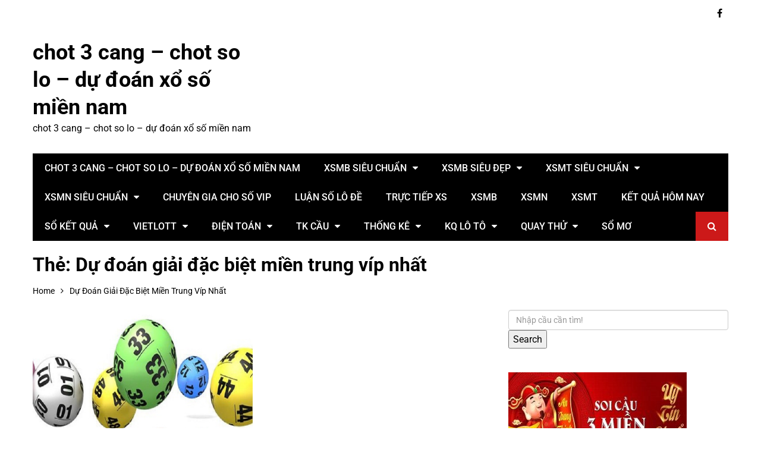

--- FILE ---
content_type: text/html; charset=utf-8
request_url: https://chotsodangcap.com/tag/du-doan-giai-dac-biet-mien-trung-vip-nhat/
body_size: 11018
content:
<!doctype html><html lang="vi"><head><meta charset="UTF-8"><meta name="viewport" content="width=device-width, initial-scale=1"><link rel="profile" href="https://gmpg.org/xfn/11"><meta name='robots' content='index, follow, max-image-preview:large, max-snippet:-1, max-video-preview:-1' /><link type="text/css" media="all" href="https://chotsodangcap.com/wp-content/cache/breeze-minification/css/breeze_7e5a14c00839a3f00a38c34c3e66c3e3.css" rel="stylesheet" /><title>D&#7921; &#273;o&aacute;n gi&#7843;i &#273;&#7863;c bi&#7879;t mi&#7873;n trung v&iacute;p nh&#7845;t</title><meta name="description" content="D&#7921; &#273;o&aacute;n gi&#7843;i &#273;&#7863;c bi&#7879;t mi&#7873;n trung v&iacute;p nh&#7845;t chot 3 cang - chot so lo - d&#7921; &#273;o&aacute;n x&#7893; s&#7889; mi&#7873;n nam" /><link rel="canonical" href="https://chotsodangcap.com/tag/du-doan-giai-dac-biet-mien-trung-vip-nhat/" /><meta property="og:locale" content="vi_VN" /><meta property="og:type" content="article" /><meta property="og:title" content="D&#7921; &#273;o&aacute;n gi&#7843;i &#273;&#7863;c bi&#7879;t mi&#7873;n trung v&iacute;p nh&#7845;t" /><meta property="og:description" content="D&#7921; &#273;o&aacute;n gi&#7843;i &#273;&#7863;c bi&#7879;t mi&#7873;n trung v&iacute;p nh&#7845;t chot 3 cang - chot so lo - d&#7921; &#273;o&aacute;n x&#7893; s&#7889; mi&#7873;n nam" /><meta property="og:url" content="https://chotsodangcap.com/tag/du-doan-giai-dac-biet-mien-trung-vip-nhat/" /><meta property="og:site_name" content="chot 3 cang - chot so lo - d&#7921; &#273;o&aacute;n x&#7893; s&#7889; mi&#7873;n nam" /><meta name="twitter:card" content="summary_large_image" /> <script type="application/ld+json" class="yoast-schema-graph">{"@context":"https://schema.org","@graph":[{"@type":"CollectionPage","@id":"https://chotsodangcap.com/tag/du-doan-giai-dac-biet-mien-trung-vip-nhat/","url":"https://chotsodangcap.com/tag/du-doan-giai-dac-biet-mien-trung-vip-nhat/","name":"D&#7921; &#273;o&aacute;n gi&#7843;i &#273;&#7863;c bi&#7879;t mi&#7873;n trung v&iacute;p nh&#7845;t","isPartOf":{"@id":"https://chotsodangcap.com/#website"},"primaryImageOfPage":{"@id":"https://chotsodangcap.com/tag/du-doan-giai-dac-biet-mien-trung-vip-nhat/#primaryimage"},"image":{"@id":"https://chotsodangcap.com/tag/du-doan-giai-dac-biet-mien-trung-vip-nhat/#primaryimage"},"thumbnailUrl":"https://chotsodangcap.com/wp-content/uploads/2025/02/soi-lo-chuan.jpg","description":"D&#7921; &#273;o&aacute;n gi&#7843;i &#273;&#7863;c bi&#7879;t mi&#7873;n trung v&iacute;p nh&#7845;t chot 3 cang - chot so lo - d&#7921; &#273;o&aacute;n x&#7893; s&#7889; mi&#7873;n nam","breadcrumb":{"@id":"https://chotsodangcap.com/tag/du-doan-giai-dac-biet-mien-trung-vip-nhat/#breadcrumb"},"inLanguage":"vi"},{"@type":"ImageObject","inLanguage":"vi","@id":"https://chotsodangcap.com/tag/du-doan-giai-dac-biet-mien-trung-vip-nhat/#primaryimage","url":"https://chotsodangcap.com/wp-content/uploads/2025/02/soi-lo-chuan.jpg","contentUrl":"https://chotsodangcap.com/wp-content/uploads/2025/02/soi-lo-chuan.jpg","width":600,"height":450},{"@type":"BreadcrumbList","@id":"https://chotsodangcap.com/tag/du-doan-giai-dac-biet-mien-trung-vip-nhat/#breadcrumb","itemListElement":[{"@type":"ListItem","position":1,"name":"Home","item":"https://chotsodangcap.com/"},{"@type":"ListItem","position":2,"name":"D&#7921; &#273;o&aacute;n gi&#7843;i &#273;&#7863;c bi&#7879;t mi&#7873;n trung v&iacute;p nh&#7845;t"}]},{"@type":"WebSite","@id":"https://chotsodangcap.com/#website","url":"https://chotsodangcap.com/","name":"chot 3 cang - chot so lo - d&#7921; &#273;o&aacute;n x&#7893; s&#7889; mi&#7873;n nam","description":"chot 3 cang - chot so lo - d&#7921; &#273;o&aacute;n x&#7893; s&#7889; mi&#7873;n nam","potentialAction":[{"@type":"SearchAction","target":{"@type":"EntryPoint","urlTemplate":"https://chotsodangcap.com/?s={search_term_string}"},"query-input":"required name=search_term_string"}],"inLanguage":"vi"}]}</script> <link rel='dns-prefetch' href='//fonts.googleapis.com' /><link rel="alternate" type="application/rss+xml" title="D&ograve;ng th&ocirc;ng tin chot 3 cang - chot so lo - d&#7921; &#273;o&aacute;n x&#7893; s&#7889; mi&#7873;n nam &raquo;" href="https://chotsodangcap.com/feed/" /><link rel="alternate" type="application/rss+xml" title="D&ograve;ng ph&#7843;n h&#7891;i chot 3 cang - chot so lo - d&#7921; &#273;o&aacute;n x&#7893; s&#7889; mi&#7873;n nam &raquo;" href="https://chotsodangcap.com/comments/feed/" /><link rel="alternate" type="application/rss+xml" title="D&ograve;ng th&ocirc;ng tin cho Th&#7867; chot 3 cang - chot so lo - d&#7921; &#273;o&aacute;n x&#7893; s&#7889; mi&#7873;n nam &raquo; D&#7921; &#273;o&aacute;n gi&#7843;i &#273;&#7863;c bi&#7879;t mi&#7873;n trung v&iacute;p nh&#7845;t" href="https://chotsodangcap.com/tag/du-doan-giai-dac-biet-mien-trung-vip-nhat/feed/" /> <script type="text/javascript">/*  */
window._wpemojiSettings = {"baseUrl":"https:\/\/s.w.org\/images\/core\/emoji\/14.0.0\/72x72\/","ext":".png","svgUrl":"https:\/\/s.w.org\/images\/core\/emoji\/14.0.0\/svg\/","svgExt":".svg","source":{"concatemoji":"https:\/\/chotsodangcap.com\/wp-includes\/js\/wp-emoji-release.min.js?ver=6.4.7"}};
/*! This file is auto-generated */
!function(i,n){var o,s,e;function c(e){try{var t={supportTests:e,timestamp:(new Date).valueOf()};sessionStorage.setItem(o,JSON.stringify(t))}catch(e){}}function p(e,t,n){e.clearRect(0,0,e.canvas.width,e.canvas.height),e.fillText(t,0,0);var t=new Uint32Array(e.getImageData(0,0,e.canvas.width,e.canvas.height).data),r=(e.clearRect(0,0,e.canvas.width,e.canvas.height),e.fillText(n,0,0),new Uint32Array(e.getImageData(0,0,e.canvas.width,e.canvas.height).data));return t.every(function(e,t){return e===r[t]})}function u(e,t,n){switch(t){case"flag":return n(e,"\ud83c\udff3\ufe0f\u200d\u26a7\ufe0f","\ud83c\udff3\ufe0f\u200b\u26a7\ufe0f")?!1:!n(e,"\ud83c\uddfa\ud83c\uddf3","\ud83c\uddfa\u200b\ud83c\uddf3")&&!n(e,"\ud83c\udff4\udb40\udc67\udb40\udc62\udb40\udc65\udb40\udc6e\udb40\udc67\udb40\udc7f","\ud83c\udff4\u200b\udb40\udc67\u200b\udb40\udc62\u200b\udb40\udc65\u200b\udb40\udc6e\u200b\udb40\udc67\u200b\udb40\udc7f");case"emoji":return!n(e,"\ud83e\udef1\ud83c\udffb\u200d\ud83e\udef2\ud83c\udfff","\ud83e\udef1\ud83c\udffb\u200b\ud83e\udef2\ud83c\udfff")}return!1}function f(e,t,n){var r="undefined"!=typeof WorkerGlobalScope&&self instanceof WorkerGlobalScope?new OffscreenCanvas(300,150):i.createElement("canvas"),a=r.getContext("2d",{willReadFrequently:!0}),o=(a.textBaseline="top",a.font="600 32px Arial",{});return e.forEach(function(e){o[e]=t(a,e,n)}),o}function t(e){var t=i.createElement("script");t.src=e,t.defer=!0,i.head.appendChild(t)}"undefined"!=typeof Promise&&(o="wpEmojiSettingsSupports",s=["flag","emoji"],n.supports={everything:!0,everythingExceptFlag:!0},e=new Promise(function(e){i.addEventListener("DOMContentLoaded",e,{once:!0})}),new Promise(function(t){var n=function(){try{var e=JSON.parse(sessionStorage.getItem(o));if("object"==typeof e&&"number"==typeof e.timestamp&&(new Date).valueOf()<e.timestamp+604800&&"object"==typeof e.supportTests)return e.supportTests}catch(e){}return null}();if(!n){if("undefined"!=typeof Worker&&"undefined"!=typeof OffscreenCanvas&&"undefined"!=typeof URL&&URL.createObjectURL&&"undefined"!=typeof Blob)try{var e="postMessage("+f.toString()+"("+[JSON.stringify(s),u.toString(),p.toString()].join(",")+"));",r=new Blob([e],{type:"text/javascript"}),a=new Worker(URL.createObjectURL(r),{name:"wpTestEmojiSupports"});return void(a.onmessage=function(e){c(n=e.data),a.terminate(),t(n)})}catch(e){}c(n=f(s,u,p))}t(n)}).then(function(e){for(var t in e)n.supports[t]=e[t],n.supports.everything=n.supports.everything&&n.supports[t],"flag"!==t&&(n.supports.everythingExceptFlag=n.supports.everythingExceptFlag&&n.supports[t]);n.supports.everythingExceptFlag=n.supports.everythingExceptFlag&&!n.supports.flag,n.DOMReady=!1,n.readyCallback=function(){n.DOMReady=!0}}).then(function(){return e}).then(function(){var e;n.supports.everything||(n.readyCallback(),(e=n.source||{}).concatemoji?t(e.concatemoji):e.wpemoji&&e.twemoji&&(t(e.twemoji),t(e.wpemoji)))}))}((window,document),window._wpemojiSettings);
/*  */</script> <script type="text/javascript" id="breeze-prefetch-js-extra">/*  */
var breeze_prefetch = {"local_url":"https:\/\/chotsodangcap.com","ignore_remote_prefetch":"1","ignore_list":["\/","\/page\/(.)","\/wp-admin\/"]};
/*  */</script> <script type="text/javascript" src="https://chotsodangcap.com/wp-content/plugins/breeze/assets/js/js-front-end/breeze-prefetch-links.min.js?ver=2.1.6" id="breeze-prefetch-js"></script> <script type="text/javascript" src="https://chotsodangcap.com/wp-includes/js/jquery/jquery.min.js?ver=3.7.1" id="jquery-core-js"></script> <script type="text/javascript" src="https://chotsodangcap.com/wp-includes/js/jquery/jquery-migrate.min.js?ver=3.4.1" id="jquery-migrate-js"></script> <link rel="https://api.w.org/" href="https://chotsodangcap.com/wp-json/" /><link rel="alternate" type="application/json" href="https://chotsodangcap.com/wp-json/wp/v2/tags/2798" /><link rel="EditURI" type="application/rsd+xml" title="RSD" href="https://chotsodangcap.com/xmlrpc.php?rsd" /><meta name="generator" content="WordPress 6.4.7" /> <script async src="https://chotsodangcap.com/wp-content/uploads/breeze/google/gtag.js?id=G-H67RC2Z0T2"></script> <script>window.dataLayer = window.dataLayer || [];
			function gtag(){dataLayer.push(arguments);}
			gtag('js', new Date());
			gtag('config', 'G-H67RC2Z0T2');</script> <link rel="icon" href="https://chotsodangcap.com/wp-content/uploads/2025/07/1985321999_1520493056-150x150.png" sizes="32x32" /><link rel="icon" href="https://chotsodangcap.com/wp-content/uploads/2025/07/1985321999_1520493056-300x300.png" sizes="192x192" /><link rel="apple-touch-icon" href="https://chotsodangcap.com/wp-content/uploads/2025/07/1985321999_1520493056-300x300.png" /><meta name="msapplication-TileImage" content="https://chotsodangcap.com/wp-content/uploads/2025/07/1985321999_1520493056-300x300.png" /></head><body class="archive tag tag-du-doan-giai-dac-biet-mien-trung-vip-nhat tag-2798 hfeed"><div class="page_wrap"><header class="km_general_header km_header_layout_one"><div class="top_header"><div class="km_container"><div class="row"><div class="col-md-8 col-sm-8 col-xs-12"><div class="top_left"></div></div><div class="col-md-4 col-sm-4 col-xs-12"><div class="top_right"><ul class="social_links"><li> <a href="#" target="_blank"><i class="fa fa-facebook"></i></a></li></ul></div></div></div></div></div><div class="bottom_header"><div class="km_container"><div class="row"><div class="col-md-4 col-sm-4 col-xs-12"><div class="logo_holder"><h1 class="site-title"> <a href="https://chotsodangcap.com/" rel="home"> chot 3 cang &#8211; chot so lo &#8211; d&#7921; &#273;o&aacute;n x&#7893; s&#7889; mi&#7873;n nam </a></h1><p class="site-description"> chot 3 cang &#8211; chot so lo &#8211; d&#7921; &#273;o&aacute;n x&#7893; s&#7889; mi&#7873;n nam</p></div></div></div><nav class="main_navigation"><div id="main-nav" class="primary_navigation"><ul id="menu-memu" class="menu"><li id="menu-item-16736" class="menu-item menu-item-type-post_type menu-item-object-page menu-item-home menu-item-16736"><a href="https://chotsodangcap.com/trang-chu/">chot 3 cang &ndash; chot so lo &ndash; d&#7921; &#273;o&aacute;n x&#7893; s&#7889; mi&#7873;n nam</a></li><li id="menu-item-17275" class="menu-item menu-item-type-taxonomy menu-item-object-category menu-item-has-children menu-item-17275"><a href="https://chotsodangcap.com/xsmb-sieu-chuan/">Xsmb si&ecirc;u chu&#7849;n</a><ul class="sub-menu"><li id="menu-item-17025" class="menu-item menu-item-type-post_type menu-item-object-page menu-item-17025"><a href="https://chotsodangcap.com/soi-cau-mien-bac-bach-thu-lo-2-nhay-hom-nay-an-lon/">soi c&#7847;u mi&#7873;n b&#7855;c b&#7841;ch th&#7911; l&ocirc; 2 nh&aacute;y h&ocirc;m nay &#259;n l&#7899;n</a></li><li id="menu-item-16701" class="menu-item menu-item-type-post_type menu-item-object-page menu-item-16701"><a href="https://chotsodangcap.com/soi-cau-mien-bac-ba-cang-vip-hom-nay-an-lon/">soi c&#7847;u mi&#7873;n b&#7855;c ba c&agrave;ng v&iacute;p h&ocirc;m nay &#259;n l&#7899;n</a></li><li id="menu-item-16702" class="menu-item menu-item-type-post_type menu-item-object-page menu-item-16702"><a href="https://chotsodangcap.com/soi-cau-mien-bac-bach-thu-de-hom-nay-an-lon/">soi c&#7847;u mi&#7873;n b&#7855;c b&#7841;ch th&#7911; &#273;&#7873; h&ocirc;m nay &#259;n l&#7899;n</a></li><li id="menu-item-16703" class="menu-item menu-item-type-post_type menu-item-object-page menu-item-16703"><a href="https://chotsodangcap.com/soi-cau-mien-bac-bach-thu-lo-hom-nay-an-lon/">soi c&#7847;u mi&#7873;n b&#7855;c b&#7841;ch th&#7911; l&ocirc; h&ocirc;m nay &#259;n l&#7899;n</a></li><li id="menu-item-16704" class="menu-item menu-item-type-post_type menu-item-object-page menu-item-16704"><a href="https://chotsodangcap.com/soi-cau-mien-bac-bach-thu-lo-kep-hom-nay-an-lon/">soi c&#7847;u mi&#7873;n b&#7855;c b&#7841;ch th&#7911; l&ocirc; k&eacute;p h&ocirc;m nay &#259;n l&#7899;n</a></li><li id="menu-item-16705" class="menu-item menu-item-type-post_type menu-item-object-page menu-item-16705"><a href="https://chotsodangcap.com/soi-cau-mien-bac-cap-3-cang-vip-hom-nay-an-lon/">soi c&#7847;u mi&#7873;n b&#7855;c c&#7863;p 3 c&agrave;ng v&iacute;p h&ocirc;m nay &#259;n l&#7899;n</a></li><li id="menu-item-16706" class="menu-item menu-item-type-post_type menu-item-object-page menu-item-16706"><a href="https://chotsodangcap.com/soi-cau-mien-bac-dan-de-4-con-hom-nay-an-lon/">soi c&#7847;u mi&#7873;n b&#7855;c d&agrave;n &#273;&#7873; 4 con h&ocirc;m nay &#259;n l&#7899;n</a></li><li id="menu-item-17175" class="menu-item menu-item-type-post_type menu-item-object-page menu-item-17175"><a href="https://chotsodangcap.com/soi-cau-mien-bac-dan-de-6-con-hom-nay-lon/">soi c&#7847;u mi&#7873;n b&#7855;c d&agrave;n &#273;&#7873; 6 con h&ocirc;m nay &#259;n l&#7899;n</a></li><li id="menu-item-17174" class="menu-item menu-item-type-post_type menu-item-object-page menu-item-17174"><a href="https://chotsodangcap.com/soi-cau-mien-bac-dan-de-8-con-hom-nay-lon/">soi c&#7847;u mi&#7873;n b&#7855;c d&agrave;n &#273;&#7873; 8 con h&ocirc;m nay &#259;n l&#7899;n</a></li><li id="menu-item-17173" class="menu-item menu-item-type-post_type menu-item-object-page menu-item-17173"><a href="https://chotsodangcap.com/soi-cau-mien-bac-dan-de-10-con-hom-nay-lon/">soi c&#7847;u mi&#7873;n b&#7855;c d&agrave;n &#273;&#7873; 10 con h&ocirc;m nay &#259;n l&#7899;n</a></li><li id="menu-item-16707" class="menu-item menu-item-type-post_type menu-item-object-page menu-item-16707"><a href="https://chotsodangcap.com/soi-cau-mien-bac-dan-lo-10-con-hom-nay-an-lon/">soi c&#7847;u mi&#7873;n b&#7855;c d&agrave;n l&ocirc; 10 con h&ocirc;m nay &#259;n l&#7899;n</a></li><li id="menu-item-16708" class="menu-item menu-item-type-post_type menu-item-object-page menu-item-16708"><a href="https://chotsodangcap.com/soi-cau-mien-bac-dan-lo-4-con-hom-nay-an-lon/">soi c&#7847;u mi&#7873;n b&#7855;c d&agrave;n l&ocirc; 4 con h&ocirc;m nay &#259;n l&#7899;n</a></li><li id="menu-item-16709" class="menu-item menu-item-type-post_type menu-item-object-page menu-item-16709"><a href="https://chotsodangcap.com/soi-cau-mien-bac-dan-lo-6-con-hom-nay-an-lon/">soi c&#7847;u mi&#7873;n b&#7855;c d&agrave;n l&ocirc; 6 con h&ocirc;m nay &#259;n l&#7899;n</a></li></ul></li><li id="menu-item-17276" class="menu-item menu-item-type-taxonomy menu-item-object-category menu-item-has-children menu-item-17276"><a href="https://chotsodangcap.com/xsmb-sieu-dep/">Xsmb si&ecirc;u &#273;&#7865;p</a><ul class="sub-menu"><li id="menu-item-16710" class="menu-item menu-item-type-post_type menu-item-object-page menu-item-16710"><a href="https://chotsodangcap.com/soi-cau-mien-bac-dan-lo-8-con-hom-nay-an-lon/">soi c&#7847;u mi&#7873;n b&#7855;c d&agrave;n l&ocirc; 8 con h&ocirc;m nay &#259;n l&#7899;n</a></li><li id="menu-item-16711" class="menu-item menu-item-type-post_type menu-item-object-page menu-item-16711"><a href="https://chotsodangcap.com/soi-cau-mien-bac-de-dau-duoi-hom-nay-an-lon/">soi c&#7847;u mi&#7873;n b&#7855;c &#273;&#7873; &#273;&#7847;u &#273;u&ocirc;i h&ocirc;m nay &#259;n l&#7899;n</a></li><li id="menu-item-16712" class="menu-item menu-item-type-post_type menu-item-object-page menu-item-16712"><a href="https://chotsodangcap.com/soi-cau-mien-bac-lo-xien-2-hom-nay-an-lon/">soi c&#7847;u mi&#7873;n b&#7855;c l&ocirc; xi&ecirc;n 2 h&ocirc;m nay &#259;n l&#7899;n</a></li><li id="menu-item-16713" class="menu-item menu-item-type-post_type menu-item-object-page menu-item-16713"><a href="https://chotsodangcap.com/soi-cau-mien-bac-lo-xien-3-hom-nay-an-lon/">soi c&#7847;u mi&#7873;n b&#7855;c l&ocirc; xi&ecirc;n 3 h&ocirc;m nay &#259;n l&#7899;n</a></li><li id="menu-item-16714" class="menu-item menu-item-type-post_type menu-item-object-page menu-item-16714"><a href="https://chotsodangcap.com/soi-cau-mien-bac-lo-xien-4-hom-nay-an-lon/">soi c&#7847;u mi&#7873;n b&#7855;c l&ocirc; xi&ecirc;n 4 h&ocirc;m nay &#259;n l&#7899;n</a></li><li id="menu-item-16715" class="menu-item menu-item-type-post_type menu-item-object-page menu-item-16715"><a href="https://chotsodangcap.com/soi-cau-mien-bac-song-thu-de-hom-nay-an-lon/">soi c&#7847;u mi&#7873;n b&#7855;c song th&#7911; &#273;&#7873; h&ocirc;m nay &#259;n l&#7899;n</a></li><li id="menu-item-16716" class="menu-item menu-item-type-post_type menu-item-object-page menu-item-16716"><a href="https://chotsodangcap.com/soi-cau-mien-bac-song-thu-lo-hom-nay-an-lon/">soi c&#7847;u mi&#7873;n b&#7855;c song th&#7911; l&ocirc; h&ocirc;m nay &#259;n l&#7899;n</a></li><li id="menu-item-16717" class="menu-item menu-item-type-post_type menu-item-object-page menu-item-16717"><a href="https://chotsodangcap.com/soi-cau-mien-bac-song-thu-lo-kep-hom-nay-an-lon/">soi c&#7847;u mi&#7873;n b&#7855;c song th&#7911; l&ocirc; k&eacute;p h&ocirc;m nay &#259;n l&#7899;n</a></li></ul></li><li id="menu-item-17278" class="menu-item menu-item-type-taxonomy menu-item-object-category menu-item-has-children menu-item-17278"><a href="https://chotsodangcap.com/xsmt-sieu-chuan/">Xsmt si&ecirc;u chu&#7849;n</a><ul class="sub-menu"><li id="menu-item-16727" class="menu-item menu-item-type-post_type menu-item-object-page menu-item-16727"><a href="https://chotsodangcap.com/soi-cau-mien-trung-bao-lo-hom-nay-an-lon/">soi c&#7847;u mi&#7873;n trung bao l&ocirc; h&ocirc;m nay &#259;n l&#7899;n</a></li><li id="menu-item-16728" class="menu-item menu-item-type-post_type menu-item-object-page menu-item-16728"><a href="https://chotsodangcap.com/soi-cau-mien-trung-cap-xiu-chu-hom-nay-an-lon/">soi c&#7847;u mi&#7873;n trung c&#7863;p x&iacute;u ch&#7911; h&ocirc;m nay &#259;n l&#7899;n</a></li><li id="menu-item-16729" class="menu-item menu-item-type-post_type menu-item-object-page menu-item-16729"><a href="https://chotsodangcap.com/soi-cau-mien-trung-dac-biet-hom-nay-an-lon/">soi c&#7847;u mi&#7873;n trung &#273;&#7863;c bi&#7879;t h&ocirc;m nay &#259;n l&#7899;n</a></li><li id="menu-item-16730" class="menu-item menu-item-type-post_type menu-item-object-page menu-item-16730"><a href="https://chotsodangcap.com/soi-cau-mien-trung-giai-tam-hom-nay-an-lon/">soi c&#7847;u mi&#7873;n trung gi&#7843;i t&aacute;m h&ocirc;m nay &#259;n l&#7899;n</a></li><li id="menu-item-16731" class="menu-item menu-item-type-post_type menu-item-object-page menu-item-16731"><a href="https://chotsodangcap.com/soi-cau-mien-trung-lo-3-giai-8-hom-nay-an-lon/">soi c&#7847;u mi&#7873;n trung l&ocirc; 3 s&#7889; h&ocirc;m nay &#259;n l&#7899;n</a></li><li id="menu-item-16732" class="menu-item menu-item-type-post_type menu-item-object-page menu-item-16732"><a href="https://chotsodangcap.com/soi-cau-mien-trung-dau-duoi-giai-8-hom-nay-an-lon/">soi c&#7847;u mi&#7873;n trung s&#7899; &#273;&#7847;u &#273;u&ocirc;i gi&#7843;i 8 h&ocirc;m nay &#259;n l&#7899;n</a></li><li id="menu-item-16733" class="menu-item menu-item-type-post_type menu-item-object-page menu-item-16733"><a href="https://chotsodangcap.com/soi-cau-mien-trung-dau-duoi-giai-dac-biet-hom-nay-an-lon/">soi c&#7847;u mi&#7873;n trung s&#7899; &#273;&#7847;u &#273;u&ocirc;i gi&#7843;i &#273;&#7863;c bi&#7879;t h&ocirc;m nay &#259;n l&#7899;n</a></li><li id="menu-item-16734" class="menu-item menu-item-type-post_type menu-item-object-page menu-item-16734"><a href="https://chotsodangcap.com/soi-cau-mien-trung-song-thu-lo-hom-nay-an-lon/">soi c&#7847;u mi&#7873;n trung song th&#7911; l&ocirc; h&ocirc;m nay &#259;n l&#7899;n</a></li><li id="menu-item-16735" class="menu-item menu-item-type-post_type menu-item-object-page menu-item-16735"><a href="https://chotsodangcap.com/soi-cau-mien-trung-xiu-chu-vip-hom-nay-an-lon/">soi c&#7847;u mi&#7873;n trung x&iacute;u ch&#7911; v&iacute;p h&ocirc;m nay &#259;n l&#7899;n</a></li></ul></li><li id="menu-item-17277" class="menu-item menu-item-type-taxonomy menu-item-object-category menu-item-has-children menu-item-17277"><a href="https://chotsodangcap.com/xsmn-sieu-chuan/">Xsmn si&ecirc;u chu&#7849;n</a><ul class="sub-menu"><li id="menu-item-16718" class="menu-item menu-item-type-post_type menu-item-object-page menu-item-16718"><a href="https://chotsodangcap.com/soi-cau-mien-nam-bao-lo-hom-nay-an-lon/">soi c&#7847;u mi&#7873;n nam bao l&ocirc; h&ocirc;m nay &#259;n l&#7899;n</a></li><li id="menu-item-16719" class="menu-item menu-item-type-post_type menu-item-object-page menu-item-16719"><a href="https://chotsodangcap.com/soi-cau-mien-nam-cap-xiu-chu-hom-nay-an-lon/">soi c&#7847;u mi&#7873;n nam c&#7863;p x&iacute;u ch&#7911; h&ocirc;m nay &#259;n l&#7899;n</a></li><li id="menu-item-16720" class="menu-item menu-item-type-post_type menu-item-object-page menu-item-16720"><a href="https://chotsodangcap.com/soi-cau-mien-nam-dac-biet-hom-nay-an-lon/">soi c&#7847;u mi&#7873;n nam &#273;&#7863;c bi&#7879;t h&ocirc;m nay &#259;n l&#7899;n</a></li><li id="menu-item-16721" class="menu-item menu-item-type-post_type menu-item-object-page menu-item-16721"><a href="https://chotsodangcap.com/soi-cau-mien-nam-giai-tam-hom-nay-an-lon/">soi c&#7847;u mi&#7873;n nam gi&#7843;i t&aacute;m h&ocirc;m nay &#259;n l&#7899;n</a></li><li id="menu-item-16722" class="menu-item menu-item-type-post_type menu-item-object-page menu-item-16722"><a href="https://chotsodangcap.com/soi-cau-mien-nam-lo-3-giai-8-hom-nay-an-lon/">soi c&#7847;u mi&#7873;n nam l&ocirc; 3 s&#7889; gi&#7843;i 8 h&ocirc;m nay &#259;n l&#7899;n</a></li><li id="menu-item-16723" class="menu-item menu-item-type-post_type menu-item-object-page menu-item-16723"><a href="https://chotsodangcap.com/soi-cau-mien-nam-dau-duoi-giai-8-hom-nay-an-lon/">soi c&#7847;u mi&#7873;n nam s&#7899; &#273;&#7847;u &#273;u&ocirc;i gi&#7843;i 8 h&ocirc;m nay &#259;n l&#7899;n</a></li><li id="menu-item-16724" class="menu-item menu-item-type-post_type menu-item-object-page menu-item-16724"><a href="https://chotsodangcap.com/soi-cau-mien-nam-dau-duoi-giai-dac-biet-hom-nay-an-lon/">soi c&#7847;u mi&#7873;n nam s&#7899; &#273;&#7847;u &#273;u&ocirc;i gi&#7843;i &#273;&#7863;c bi&#7879;t h&ocirc;m nay &#259;n l&#7899;n</a></li><li id="menu-item-16725" class="menu-item menu-item-type-post_type menu-item-object-page menu-item-16725"><a href="https://chotsodangcap.com/soi-cau-mien-nam-song-thu-lo-hom-nay-an-lon/">soi c&#7847;u mi&#7873;n nam song th&#7911; l&ocirc; h&ocirc;m nay &#259;n l&#7899;n</a></li><li id="menu-item-16726" class="menu-item menu-item-type-post_type menu-item-object-page menu-item-16726"><a href="https://chotsodangcap.com/soi-cau-mien-nam-xiu-chu-hom-nay-an-lon/">soi c&#7847;u mi&#7873;n nam x&iacute;u ch&#7911; h&ocirc;m nay &#259;n l&#7899;n</a></li></ul></li><li id="menu-item-17273" class="menu-item menu-item-type-taxonomy menu-item-object-category menu-item-17273"><a href="https://chotsodangcap.com/chuyen-gia-cho-so-vip/">Chuy&ecirc;n gia cho s&#7889; vip</a></li><li id="menu-item-17274" class="menu-item menu-item-type-taxonomy menu-item-object-category menu-item-17274"><a href="https://chotsodangcap.com/luan-so-lo-de/">Lu&#7853;n s&#7889; l&ocirc; &#273;&#7873;</a></li><li id="menu-item-17006" class="menu-item menu-item-type-post_type menu-item-object-post menu-item-17006"><a href="https://chotsodangcap.com/truc-tiep-xs/">TR&#7920;C TI&#7870;P XS</a></li><li id="menu-item-18321" class="menu-item menu-item-type-post_type menu-item-object-post menu-item-18321"><a href="https://chotsodangcap.com/ket-qua-xsmb-hom-nay/">XSMB</a></li><li id="menu-item-18322" class="menu-item menu-item-type-post_type menu-item-object-post menu-item-18322"><a href="https://chotsodangcap.com/ket-qua-xsmn-hom-nay/">XSMN</a></li><li id="menu-item-18323" class="menu-item menu-item-type-post_type menu-item-object-post menu-item-18323"><a href="https://chotsodangcap.com/ket-qua-xsmt-hom-nay/">XSMT</a></li><li id="menu-item-18324" class="menu-item menu-item-type-post_type menu-item-object-post menu-item-18324"><a href="https://chotsodangcap.com/ket-qua-xo-so-3-mien/">K&#7871;t qu&#7843; h&ocirc;m nay</a></li><li id="menu-item-18325" class="menu-item menu-item-type-post_type menu-item-object-post menu-item-has-children menu-item-18325"><a href="https://chotsodangcap.com/so-ket-qua-xs-mien-bac-30-ngay/">S&#7893; k&#7871;t qu&#7843;</a><ul class="sub-menu"><li id="menu-item-18326" class="menu-item menu-item-type-post_type menu-item-object-post menu-item-18326"><a href="https://chotsodangcap.com/so-ket-qua-xs-mien-trung-30-ngay/">S&#7893; k&#7871;t qu&#7843; XSMT</a></li><li id="menu-item-18327" class="menu-item menu-item-type-post_type menu-item-object-post menu-item-18327"><a href="https://chotsodangcap.com/so-ket-qua-xs-mien-nam-30-ngay/">S&#7893; k&#7871;t qu&#7843; XSMN</a></li><li id="menu-item-18328" class="menu-item menu-item-type-post_type menu-item-object-post menu-item-18328"><a href="https://chotsodangcap.com/so-ket-qua-xs-mien-bac-30-ngay/">S&#7893; k&#7871;t qu&#7843; XSMB</a></li></ul></li><li id="menu-item-18329" class="menu-item menu-item-type-post_type menu-item-object-post menu-item-has-children menu-item-18329"><a href="https://chotsodangcap.com/xo-so-vietlott-kqxs-dien-toan-vietlott/">Vietlott</a><ul class="sub-menu"><li id="menu-item-18330" class="menu-item menu-item-type-post_type menu-item-object-post menu-item-18330"><a href="https://chotsodangcap.com/xo-so-mega-6-45-kqxs-dien-toan-thong-ke-ve-nhieu-it-xs-mega-6-45/">Th&#7889;ng k&ecirc;</a></li><li id="menu-item-18331" class="menu-item menu-item-type-post_type menu-item-object-post menu-item-18331"><a href="https://chotsodangcap.com/xo-so-max-4d-kqxs-dien-toan-max-4d/">Max 4D</a></li><li id="menu-item-18332" class="menu-item menu-item-type-post_type menu-item-object-post menu-item-18332"><a href="https://chotsodangcap.com/xo-so-max-3d-kqxs-dien-toan-max-3d/">Max 3D</a></li><li id="menu-item-18333" class="menu-item menu-item-type-post_type menu-item-object-post menu-item-18333"><a href="https://chotsodangcap.com/xo-so-power-6-55-kqxs-dien-toan-power-6-55/">X&#7893; s&#7889; Power 6/55</a></li><li id="menu-item-18334" class="menu-item menu-item-type-post_type menu-item-object-post menu-item-18334"><a href="https://chotsodangcap.com/xo-so-mega-6-45-kqxs-dien-toan-mega-6-45/">X&#7893; s&#7889; Mega 6/45</a></li><li id="menu-item-18335" class="menu-item menu-item-type-post_type menu-item-object-post menu-item-18335"><a href="https://chotsodangcap.com/xo-so-vietlott-kqxs-dien-toan-vietlott/">X&#7893; s&#7889; Vietlott</a></li></ul></li><li id="menu-item-18336" class="menu-item menu-item-type-post_type menu-item-object-post menu-item-has-children menu-item-18336"><a href="https://chotsodangcap.com/dien-toan-thong-ke-xo-so-dien-toan-6x36/">&#272;i&#7879;n to&aacute;n</a><ul class="sub-menu"><li id="menu-item-18337" class="menu-item menu-item-type-post_type menu-item-object-post menu-item-18337"><a href="https://chotsodangcap.com/dien-toan-thong-ke-xo-so-dien-toan-than-tai/">X&#7893; s&#7889; th&#7847;n t&agrave;i</a></li><li id="menu-item-18338" class="menu-item menu-item-type-post_type menu-item-object-post menu-item-18338"><a href="https://chotsodangcap.com/dien-toan-thong-ke-xo-so-dien-toan-123/">X&#7893; s&#7889; &#273;i&#7879;n to&aacute;n 123</a></li><li id="menu-item-18339" class="menu-item menu-item-type-post_type menu-item-object-post menu-item-18339"><a href="https://chotsodangcap.com/dien-toan-thong-ke-xo-so-dien-toan-6x36/">X&#7893; s&#7889; &#273;i&#7879;n to&aacute;n 6&times;36</a></li></ul></li><li id="menu-item-18340" class="menu-item menu-item-type-post_type menu-item-object-post menu-item-has-children menu-item-18340"><a href="https://chotsodangcap.com/tk-cau-bach-thu-mien-bac/">TK C&#7847;u</a><ul class="sub-menu"><li id="menu-item-18341" class="menu-item menu-item-type-post_type menu-item-object-post menu-item-18341"><a href="https://chotsodangcap.com/tk-cau-ve-nhieu-nhay-mien-bac/">C&#7847;u v&#7873; nhi&#7873;u nh&aacute;y (MB)</a></li><li id="menu-item-18342" class="menu-item menu-item-type-post_type menu-item-object-post menu-item-18342"><a href="https://chotsodangcap.com/tk-cau-ve-ca-cap-mien-bac/">C&#7847;u v&#7873; c&#7843; c&#7863;p (MB)</a></li><li id="menu-item-18343" class="menu-item menu-item-type-post_type menu-item-object-post menu-item-18343"><a href="https://chotsodangcap.com/tk-cau-lat-lien-tuc-mien-bac/">C&#7847;u l&#7853;t li&ecirc;n t&#7909;c (MB)</a></li><li id="menu-item-18344" class="menu-item menu-item-type-post_type menu-item-object-post menu-item-18344"><a href="https://chotsodangcap.com/tk-cau-bach-thu-mien-bac/">C&#7847;u b&#7841;ch th&#7911; (MB)</a></li></ul></li><li id="menu-item-18345" class="menu-item menu-item-type-post_type menu-item-object-post menu-item-has-children menu-item-18345"><a href="https://chotsodangcap.com/thong-ke-dau-duoi-lo-to-xo-so-mb/">Th&#7889;ng k&ecirc;</a><ul class="sub-menu"><li id="menu-item-18346" class="menu-item menu-item-type-post_type menu-item-object-post menu-item-18346"><a href="https://chotsodangcap.com/thong-ke-tk-tu-00-den-99-lo-to-xo-so-mb/">TK t&#7915; 00 &#273;&#7871;n 99</a></li><li id="menu-item-18347" class="menu-item menu-item-type-post_type menu-item-object-post menu-item-18347"><a href="https://chotsodangcap.com/thong-ke-tan-suat-xuat-hien-lo-to-xo-so-mb/">T&#7847;n su&#7845;t xu&#7845;t hi&#7879;n</a></li><li id="menu-item-18348" class="menu-item menu-item-type-post_type menu-item-object-post menu-item-18348"><a href="https://chotsodangcap.com/thong-ke-tong-lo-to-xo-so-mb/">Th&#7889;ng k&ecirc; T&#7893;ng</a></li><li id="menu-item-18349" class="menu-item menu-item-type-post_type menu-item-object-post menu-item-18349"><a href="https://chotsodangcap.com/thong-ke-dau-duoi-lo-to-xo-so-mb-2/">Th&#7889;ng k&ecirc; &#272;&#7847;u &ndash; &#272;u&ocirc;i</a></li><li id="menu-item-18350" class="menu-item menu-item-type-post_type menu-item-object-post menu-item-18350"><a href="https://chotsodangcap.com/thong-ke-duoi-lo-to-xo-so-mb/">Th&#7889;ng k&ecirc; &#272;u&ocirc;i</a></li><li id="menu-item-18351" class="menu-item menu-item-type-post_type menu-item-object-post menu-item-18351"><a href="https://chotsodangcap.com/thong-ke-dau-lo-to-xo-so-mb/">Th&#7889;ng k&ecirc; &#272;&#7847;u</a></li><li id="menu-item-18352" class="menu-item menu-item-type-post_type menu-item-object-post menu-item-18352"><a href="https://chotsodangcap.com/thong-ke-lo-kep-xo-so-mb/">Th&#7889;ng k&ecirc; l&ocirc; k&eacute;p</a></li><li id="menu-item-18353" class="menu-item menu-item-type-post_type menu-item-object-post menu-item-18353"><a href="https://chotsodangcap.com/thong-ke-lo-xien-xo-so-mb/">Th&#7889;ng k&ecirc; l&ocirc; xi&ecirc;n</a></li><li id="menu-item-18354" class="menu-item menu-item-type-post_type menu-item-object-post menu-item-18354"><a href="https://chotsodangcap.com/thong-ke-lo-gan-xo-so-mb/">Th&#7889;ng k&ecirc; l&ocirc; gan</a></li><li id="menu-item-18355" class="menu-item menu-item-type-post_type menu-item-object-post menu-item-18355"><a href="https://chotsodangcap.com/thong-ke-dau-duoi-lo-to-xo-so-mb/">Th&#7889;ng k&ecirc; &#273;&#7847;u &#273;u&ocirc;i</a></li></ul></li><li id="menu-item-18356" class="menu-item menu-item-type-post_type menu-item-object-post menu-item-has-children menu-item-18356"><a href="https://chotsodangcap.com/bang-loto-mb-soi-lo-to-mien-bac-vip/">KQ L&ocirc; t&ocirc;</a><ul class="sub-menu"><li id="menu-item-18357" class="menu-item menu-item-type-post_type menu-item-object-post menu-item-18357"><a href="https://chotsodangcap.com/bang-loto-mt-soi-lo-to-mien-trung-vip/">B&#7843;ng loto MT</a></li><li id="menu-item-18358" class="menu-item menu-item-type-post_type menu-item-object-post menu-item-18358"><a href="https://chotsodangcap.com/bang-loto-mn-soi-lo-to-mien-nam-vip/">B&#7843;ng loto MN</a></li><li id="menu-item-18359" class="menu-item menu-item-type-post_type menu-item-object-post menu-item-18359"><a href="https://chotsodangcap.com/bang-loto-mb-soi-lo-to-mien-bac-vip/">B&#7843;ng loto MB</a></li></ul></li><li id="menu-item-18360" class="menu-item menu-item-type-post_type menu-item-object-post menu-item-has-children menu-item-18360"><a href="https://chotsodangcap.com/quay-thu-xo-so-mien-bac-van-may-dang-den-thoi-can-khong-kip/">Quay th&#7917;</a><ul class="sub-menu"><li id="menu-item-18361" class="menu-item menu-item-type-post_type menu-item-object-post menu-item-18361"><a href="https://chotsodangcap.com/quay-thu-xo-so-vietlott-van-may-dang-den-thoi-can-khong-kip/">Quay th&#7917; Vietlott</a></li><li id="menu-item-18362" class="menu-item menu-item-type-post_type menu-item-object-post menu-item-18362"><a href="https://chotsodangcap.com/quay-thu-xo-so-mien-trung-van-may-dang-den-thoi-can-khong-kip/">Quay th&#7917; XSMT</a></li><li id="menu-item-18363" class="menu-item menu-item-type-post_type menu-item-object-post menu-item-18363"><a href="https://chotsodangcap.com/quay-thu-xo-so-mien-nam-van-may-dang-den-thoi-can-khong-kip/">Quay th&#7917; XSMN</a></li><li id="menu-item-18364" class="menu-item menu-item-type-post_type menu-item-object-post menu-item-18364"><a href="https://chotsodangcap.com/quay-thu-xo-so-mien-bac-van-may-dang-den-thoi-can-khong-kip/">Quay th&#7917; XSMB</a></li></ul></li><li id="menu-item-18365" class="menu-item menu-item-type-post_type menu-item-object-post menu-item-18365"><a href="https://chotsodangcap.com/so-mo-lo-de-so-mien-phi-sieu-chuan/">S&#7893; m&#417;</a></li></ul></div><div class="modal fade search_modal" tabindex="-1" role="dialog" aria-labelledby="myLargeModalLabel"><div class="modal-dialog modal-lg" role="document"><div class="modal-content"> <button type="button" class="close" data-dismiss="modal" aria-label="Close"> <span aria-hidden="true">&times;</span> </button><div class="search_form"><form role="search" method="get" id="search-form" class="search-form clearfix" action="https://chotsodangcap.com/" > <input type="text" value="" name="s" id="s" class="form-control" placeholder="Search" > <button type="submit" id="searchsubmit" value="Search"> <i class="fa fa-search" aria-hidden="true"></i> </button></form></div></div></div></div></nav></div></div></header><div class="left_and_right_sidebar_wrapper listpage_wrapper listpage_layout_one_wrapper"><div class="km_container"><div class="breadcrumb"><div class="list_title"><h2> <span>Th&#7867;: <span>D&#7921; &#273;o&aacute;n gi&#7843;i &#273;&#7863;c bi&#7879;t mi&#7873;n trung v&iacute;p nh&#7845;t</span></span></h2></div><nav role="navigation" aria-label="Breadcrumbs" class="breadcrumb-trail breadcrumbs" itemprop="breadcrumb"><ul class="trail-items" itemscope itemtype="http://schema.org/BreadcrumbList"><meta name="numberOfItems" content="2" /><meta name="itemListOrder" content="Ascending" /><li itemprop="itemListElement" itemscope itemtype="http://schema.org/ListItem" class="trail-item trail-begin"><a href="https://chotsodangcap.com/" rel="home" itemprop="item"><span itemprop="name">Home</span></a><meta itemprop="position" content="1" /></li><li itemprop="itemListElement" itemscope itemtype="http://schema.org/ListItem" class="trail-item trail-end"><span itemprop="item"><span itemprop="name">D&#7921; &#273;o&aacute;n gi&#7843;i &#273;&#7863;c bi&#7879;t mi&#7873;n trung v&iacute;p nh&#7845;t</span></span><meta itemprop="position" content="2" /></li></ul></nav></div><div class="row"><div class="col-md-8 col-sm-12 col-xs-12 sticky_portion page_wrap_with_sidebar"><div id="primary" class="content-area"><main id="main" class="site-main"><section class="listpage listpage_layout_one km_posts_widget_layout_five"><div class="km_p_w_f_inner_wrapper"><div class="masonary_grid"><article id="post-16612" class="masonary_grid_item post-16612 post type-post status-publish format-standard has-post-thumbnail hentry category-xsmt-sieu-chuan tag-du-doan-cau-giai-dac-biet-mien-trung tag-du-doan-chuan-giai-dac-biet-chu-mt tag-du-doan-chuan-ngay tag-du-doan-chuan-ngay-giai-dac-biet-chu tag-du-doan-giai-dac-biet tag-du-doan-giai-dac-biet-chu-mien-trung-vip tag-du-doan-giai-dac-biet-mien-bac-hom-nay tag-du-doan-giai-dac-biet-mien-bac-hom-nay-chuan tag-du-doan-giai-dac-biet-mien-bac-sieu-chuan tag-du-doan-giai-dac-biet-mien-trung tag-du-doan-giai-dac-biet-mien-trung-dep tag-du-doan-giai-dac-biet-mien-trung-hom-nay tag-du-doan-giai-dac-biet-mien-trung-vip-nhat tag-du-doan-giai-dac-biet-mt-chuan tag-du-doan-giai-dac-biet-trung-lon tag-du-doan-ket-qua-xo-so-mt tag-du-doan-kq-giai-dac-biet-mien-trung tag-du-doan-kq-xo-so-mien-trung tag-du-doan-kqxs-mien-trung-mien-phi tag-du-doan-mien-trung tag-du-doan-sieu-chuan tag-du-doan-xo-so-3-mien tag-du-doan-xo-so-an-chac-hom-nay tag-du-doan-xo-so-giai-dac-biet tag-du-doan-xo-so-giai-dac-biet-mt tag-du-doan-xo-so-hom-nay tag-du-doan-xo-so-mien-trung-chinh-xac-100 tag-du-doan-xo-so-mien-trung-vip tag-du-doan-xo-so-mt-mien-phi tag-du-doan-xsmt-cao-cap tag-du-doan-xsmt-chinh-xac tag-du-doan-xsmt-hom-nay tag-du-doan-xsmt-sieu-chuan-hom-nay tag-dai-pha-chu-lo-an-lon tag-de-giai-dac-biet-mt tag-gio-vang-chot-so-mien-trung-hom-nay tag-hom-nay-danh-con-gi-xo-so-mien-trung tag-hom-nay-giai-dac-biet-nao-dep-nhat tag-hom-nay-ket-qua-du-doan tag-huong-dan-bi-quyet-danh-giai-dac-biet-cuc-hieu-qua tag-kenh-soi-cau-chuan-nhat-mien-trung tag-ket-qua-giai-dac-biet-mien-trung tag-ket-qua-giai-dac-biet-mien-trung-chinh-xac-100 tag-ket-qua-giai-dac-biet-mien-trung-chuan tag-ket-qua-giai-dac-biet-mien-trung-vip tag-khang-dinh-chac-an-giai-dac-biet-mien-trung tag-khang-dinh-kqxsmt-chinh-xac tag-kinh-nghiem-soi-cau-lo-de-giai-dac-biet tag-mien-trung-dac-biet-hom-nay tag-mien-trung-dac-biet-hom-nay-an-lon tag-soi-cau-dac-biet-mien-trung tag-soi-cau-dac-biet-mien-trung-hom-nay tag-soi-cau-mien-trung-dac-biet"><div class="card post_card"><div class="post_fimage img_hover_animation"> <a href="https://chotsodangcap.com/soi-cau-mien-trung-dac-biet-hom-nay-an-lon/"> <a class="post-thumbnail" href="https://chotsodangcap.com/soi-cau-mien-trung-dac-biet-hom-nay-an-lon/" aria-hidden="true"> <img loading="lazy" width="600" height="450" src="https://chotsodangcap.com/wp-content/uploads/2025/02/soi-lo-chuan.jpg" class="attachment-post-thumbnail size-post-thumbnail wp-post-image" alt="soi c&#7847;u mi&#7873;n trung &#273;&#7863;c bi&#7879;t h&ocirc;m nay &#259;n l&#7899;n" decoding="async" fetchpriority="high" srcset="https://chotsodangcap.com/wp-content/uploads/2025/02/soi-lo-chuan.jpg 600w, https://chotsodangcap.com/wp-content/uploads/2025/02/soi-lo-chuan-300x225.jpg 300w" sizes="(max-width: 600px) 100vw, 600px" /> </a></a></div><div class="post_details_holder"><div class="post_meta"><ul><li class="posted_date"> <span> <a href="https://chotsodangcap.com/soi-cau-mien-trung-dac-biet-hom-nay-an-lon/" rel="bookmark"> <time class="entry-date published" datetime=""></time><time class="updated" datetime=""></time> </a> </span></li><li class="author"> <span> <a href="https://chotsodangcap.com/author/dev-singsing/"> </a> </span></li></ul></div><div class="post_title"><h3> <a href="https://chotsodangcap.com/soi-cau-mien-trung-dac-biet-hom-nay-an-lon/"> soi c&#7847;u mi&#7873;n trung &#273;&#7863;c bi&#7879;t h&ocirc;m nay &#259;n l&#7899;n </a></h3></div><div class="the_contant"><p>&#273;&#7863;c bi&#7879;t mi&#7873;n trung, &#273;&#7847;u &#273;u&ocirc;i mi&#7873;n trung, &#273;&#7873; mi&#7873;n trung, 3 c&agrave;ng mi&#7873;n trung, &#273;&#7847;u &#273;u&ocirc;i mi&#7873;n trung, s&#7899; &#273;&#7847;u &#273;u&ocirc;i mt, s&#7889; &#273;&#7873;</p></div></div></div></article></div></div></section><div class="row clearfix"><div class="col-sm-12"></div></div></main></div></div><div class="col-md-4 col-sm-12 col-xs-12 sticky_portion"><aside id="secondary" class="widget-area"><div id="custom_html-6" class="widget_text widget widget_custom_html"><div class="textwidget custom-html-widget"><form action="https://www.google.com/search" class="searchform" method="get" name="searchform" target="_blank"> <input name="sitesearch" type="hidden" value="chotsodangcap.com"> <input autocomplete="on" class="form-control search" name="q" placeholder="Nh&#7853;p c&#7847;u c&#7847;n t&igrave;m!" required="required"  type="text"> <button class="button" type="submit">Search</button></form></div></div><div id="media_image-9" class="widget widget_media_image"><img width="300" height="169" src="https://chotsodangcap.com/wp-content/uploads/2025/07/soi-cau-3-mien-300x169.jpg" class="image wp-image-17944  attachment-medium size-medium" alt="Ba ph&#432;&#417;ng ph&aacute;p soi c&#7847;u 3 mi&#7873;n chu&#7849;n x&aacute;c" style="max-width: 100%; height: auto;" decoding="async" loading="lazy" srcset="https://chotsodangcap.com/wp-content/uploads/2025/07/soi-cau-3-mien-300x169.jpg 300w, https://chotsodangcap.com/wp-content/uploads/2025/07/soi-cau-3-mien.jpg 600w" sizes="(max-width: 300px) 100vw, 300px" /></div><div id="custom_html-5" class="widget_text widget widget_custom_html"><div class="textwidget custom-html-widget"><h6><strong><img loading="lazy" class="alignnone wp-image-435" src="/wp-content/uploads/2025/09/vip_2.gif" alt="" width="50" height="35" />&nbsp;<a href="/ket-qua-xsmb-hom-nay/">XSMB</a>&nbsp;</strong></h6><h6><strong><img loading="lazy" class="alignnone wp-image-435" src="/wp-content/uploads/2025/09/vip_2.gif" alt="" width="50" height="35" />&nbsp;<a href="/ket-qua-xsmn-hom-nay/">XSMN</a>&nbsp;</strong></h6><h6><strong><img loading="lazy" class="alignnone wp-image-435" src="/wp-content/uploads/2025/09/vip_2.gif" alt="" width="50" height="35" />&nbsp;<a href="/ket-qua-xsmt-hom-nay/">XSMT</a>&nbsp;</strong></h6><h6><strong><img loading="lazy" class="alignnone wp-image-435" src="/wp-content/uploads/2025/09/vip_2.gif" alt="" width="50" height="35" />&nbsp;<a href="/ket-qua-xo-so-3-mien/">K&#7871;t qu&#7843; h&ocirc;m nay</a>&nbsp;</strong></h6><h6><strong><img loading="lazy" class="alignnone wp-image-435" src="/wp-content/uploads/2025/09/vip_2.gif" alt="" width="50" height="35" />&nbsp;<a href="/so-ket-qua-xs-mien-bac-30-ngay/">S&#7893; k&#7871;t qu&#7843; XSMB</a>&nbsp;</strong></h6><h6><strong><img loading="lazy" class="alignnone wp-image-435" src="/wp-content/uploads/2025/09/vip_2.gif" alt="" width="50" height="35" />&nbsp;<a href="/so-ket-qua-xs-mien-nam-30-ngay/">S&#7893; k&#7871;t qu&#7843; XSMN</a>&nbsp;</strong></h6><h6><strong><img loading="lazy" class="alignnone wp-image-435" src="/wp-content/uploads/2025/09/vip_2.gif" alt="" width="50" height="35" />&nbsp;<a href="/so-ket-qua-xs-mien-trung-30-ngay/">S&#7893; k&#7871;t qu&#7843; XSMT</a>&nbsp;</strong></h6><h6><strong><img loading="lazy" class="alignnone wp-image-435" src="/wp-content/uploads/2025/09/vip_2.gif" alt="" width="50" height="35" />&nbsp;<a href="/xo-so-vietlott-kqxs-dien-toan-vietlott/">X&#7893; s&#7889; vietlott</a>&nbsp;</strong></h6><h6><strong><img loading="lazy" class="alignnone wp-image-435" src="/wp-content/uploads/2025/09/vip_2.gif" alt="" width="50" height="35" />&nbsp;<a href="/xo-so-mega-6-45-kqxs-dien-toan-mega-6-45/">X&#7893; s&#7889; Mega 6/45</a>&nbsp;</strong></h6><h6><strong><img loading="lazy" class="alignnone wp-image-435" src="/wp-content/uploads/2025/09/vip_2.gif" alt="" width="50" height="35" />&nbsp;<a href="/xo-so-power-6-55-kqxs-dien-toan-power-6-55/">X&#7893; s&#7889; Power 6/55</a>&nbsp;</strong></h6><h6><strong><img loading="lazy" class="alignnone wp-image-435" src="/wp-content/uploads/2025/09/vip_2.gif" alt="" width="50" height="35" />&nbsp;<a href="/xo-so-max-3d-kqxs-dien-toan-max-3d/">Max 3D</a>&nbsp;</strong></h6><h6><strong><img loading="lazy" class="alignnone wp-image-435" src="/wp-content/uploads/2025/09/vip_2.gif" alt="" width="50" height="35" />&nbsp;<a href="/xo-so-max-4d-kqxs-dien-toan-max-4d/">Max 4D</a>&nbsp;</strong></h6><h6><strong><img loading="lazy" class="alignnone wp-image-435" src="/wp-content/uploads/2025/09/vip_2.gif" alt="" width="50" height="35" />&nbsp;<a href="/xo-so-mega-6-45-kqxs-dien-toan-thong-ke-ve-nhieu-it-xs-mega-6-45/">Th&#7889;ng k&ecirc;</a>&nbsp;</strong></h6><h6><strong><img loading="lazy" class="alignnone wp-image-435" src="/wp-content/uploads/2025/09/vip_2.gif" alt="" width="50" height="35" />&nbsp;<a href="/dien-toan-thong-ke-xo-so-dien-toan-6x36/">X&#7893; s&#7889; &#273;i&#7879;n to&aacute;n 6x36</a>&nbsp;</strong></h6><h6><strong><img loading="lazy" class="alignnone wp-image-435" src="/wp-content/uploads/2025/09/vip_2.gif" alt="" width="50" height="35" />&nbsp;<a href="/dien-toan-thong-ke-xo-so-dien-toan-123/">X&#7893; s&#7889; &#273;i&#7879;n to&aacute;n 123</a>&nbsp;</strong></h6><h6><strong><img loading="lazy" class="alignnone wp-image-435" src="/wp-content/uploads/2025/09/vip_2.gif" alt="" width="50" height="35" />&nbsp;<a href="/dien-toan-thong-ke-xo-so-dien-toan-than-tai/">X&#7893; s&#7889; th&#7847;n t&agrave;i</a>&nbsp;</strong></h6><h6><strong><img loading="lazy" class="alignnone wp-image-435" src="/wp-content/uploads/2025/09/vip_2.gif" alt="" width="50" height="35" />&nbsp;<a href="/tk-cau-bach-thu-mien-bac/">C&#7847;u b&#7841;ch th&#7911; (MB)</a>&nbsp;</strong></h6><h6><strong><img loading="lazy" class="alignnone wp-image-435" src="/wp-content/uploads/2025/09/vip_2.gif" alt="" width="50" height="35" />&nbsp;<a href="/tk-cau-lat-lien-tuc-mien-bac/">C&#7847;u l&#7853;t li&ecirc;n t&#7909;c (MB)</a>&nbsp;</strong></h6><h6><strong><img loading="lazy" class="alignnone wp-image-435" src="/wp-content/uploads/2025/09/vip_2.gif" alt="" width="50" height="35" />&nbsp;<a href="/tk-cau-ve-ca-cap-mien-bac/">C&#7847;u v&#7873; c&#7843; c&#7863;p (MB)</a>&nbsp;</strong></h6><h6><strong><img loading="lazy" class="alignnone wp-image-435" src="/wp-content/uploads/2025/09/vip_2.gif" alt="" width="50" height="35" />&nbsp;<a href="/tk-cau-ve-nhieu-nhay-mien-bac/">C&#7847;u v&#7873; nhi&#7873;u nh&aacute;y (MB)</a>&nbsp;</strong></h6><h6><strong><img loading="lazy" class="alignnone wp-image-435" src="/wp-content/uploads/2025/09/vip_2.gif" alt="" width="50" height="35" />&nbsp;<a href="/thong-ke-dau-duoi-lo-to-xo-so-mb/">Th&#7889;ng k&ecirc; &#273;&#7847;u &#273;u&ocirc;i</a>&nbsp;</strong></h6><h6><strong><img loading="lazy" class="alignnone wp-image-435" src="/wp-content/uploads/2025/09/vip_2.gif" alt="" width="50" height="35" />&nbsp;<a href="/thong-ke-lo-gan-xo-so-mb/">Th&#7889;ng k&ecirc; l&ocirc; gan</a>&nbsp;</strong></h6><h6><strong><img loading="lazy" class="alignnone wp-image-435" src="/wp-content/uploads/2025/09/vip_2.gif" alt="" width="50" height="35" />&nbsp;<a href="/thong-ke-lo-xien-xo-so-mb/">Th&#7889;ng k&ecirc; l&ocirc; xi&ecirc;n</a>&nbsp;</strong></h6><h6><strong><img loading="lazy" class="alignnone wp-image-435" src="/wp-content/uploads/2025/09/vip_2.gif" alt="" width="50" height="35" />&nbsp;<a href="/thong-ke-lo-kep-xo-so-mb/">Th&#7889;ng k&ecirc; l&ocirc; k&eacute;p</a>&nbsp;</strong></h6><h6><strong><img loading="lazy" class="alignnone wp-image-435" src="/wp-content/uploads/2025/09/vip_2.gif" alt="" width="50" height="35" />&nbsp;<a href="/thong-ke-dau-lo-to-xo-so-mb/">Th&#7889;ng k&ecirc; &#272;&#7847;u</a>&nbsp;</strong></h6><h6><strong><img loading="lazy" class="alignnone wp-image-435" src="/wp-content/uploads/2025/09/vip_2.gif" alt="" width="50" height="35" />&nbsp;<a href="/thong-ke-duoi-lo-to-xo-so-mb/">Th&#7889;ng k&ecirc; &#272;u&ocirc;i</a>&nbsp;</strong></h6><h6><strong><img loading="lazy" class="alignnone wp-image-435" src="/wp-content/uploads/2025/09/vip_2.gif" alt="" width="50" height="35" />&nbsp;<a href="/thong-ke-dau-duoi-lo-to-xo-so-mb-2/">Th&#7889;ng k&ecirc; &#272;&#7847;u &ndash; &#272;u&ocirc;i</a>&nbsp;</strong></h6><h6><strong><img loading="lazy" class="alignnone wp-image-435" src="/wp-content/uploads/2025/09/vip_2.gif" alt="" width="50" height="35" />&nbsp;<a href="/thong-ke-tong-lo-to-xo-so-mb/">Th&#7889;ng k&ecirc; T&#7893;ng</a>&nbsp;</strong></h6><h6><strong><img loading="lazy" class="alignnone wp-image-435" src="/wp-content/uploads/2025/09/vip_2.gif" alt="" width="50" height="35" />&nbsp;<a href="/thong-ke-tan-suat-xuat-hien-lo-to-xo-so-mb/">T&#7847;n su&#7845;t xu&#7845;t hi&#7879;n</a>&nbsp;</strong></h6><h6><strong><img loading="lazy" class="alignnone wp-image-435" src="/wp-content/uploads/2025/09/vip_2.gif" alt="" width="50" height="35" />&nbsp;<a href="/thong-ke-tk-tu-00-den-99-lo-to-xo-so-mb/">TK t&#7915; 00 &#273;&#7871;n 99</a>&nbsp;</strong></h6><h6><strong><img loading="lazy" class="alignnone wp-image-435" src="/wp-content/uploads/2025/09/vip_2.gif" alt="" width="50" height="35" />&nbsp;<a href="/bang-loto-mb-soi-lo-to-mien-bac-vip/">Loto mi&#7873;n B&#7855;c</a>&nbsp;</strong></h6><h6><strong><img loading="lazy" class="alignnone wp-image-435" src="/wp-content/uploads/2025/09/vip_2.gif" alt="" width="50" height="35" />&nbsp;<a href="/bang-loto-mn-soi-lo-to-mien-nam-vip/">Loto mi&#7873;n Nam</a>&nbsp;</strong></h6><h6><strong><img loading="lazy" class="alignnone wp-image-435" src="/wp-content/uploads/2025/09/vip_2.gif" alt="" width="50" height="35" />&nbsp;<a href="/bang-loto-mt-soi-lo-to-mien-trung-vip/">Loto mi&#7873;n Trung</a>&nbsp;</strong></h6><h6><strong><img loading="lazy" class="alignnone wp-image-435" src="/wp-content/uploads/2025/09/vip_2.gif" alt="" width="50" height="35" />&nbsp;<a href="/quay-thu-xo-so-mien-bac-van-may-dang-den-thoi-can-khong-kip/">Quay th&#7917; XSMB</a>&nbsp;</strong></h6><h6><strong><img loading="lazy" class="alignnone wp-image-435" src="/wp-content/uploads/2025/09/vip_2.gif" alt="" width="50" height="35" />&nbsp;<a href="/quay-thu-xo-so-mien-nam-van-may-dang-den-thoi-can-khong-kip/">Quay th&#7917; XSMN</a>&nbsp;</strong></h6><h6><strong><img loading="lazy" class="alignnone wp-image-435" src="/wp-content/uploads/2025/09/vip_2.gif" alt="" width="50" height="35" />&nbsp;<a href="/quay-thu-xo-so-mien-trung-van-may-dang-den-thoi-can-khong-kip/">Quay th&#7917; XSMT</a>&nbsp;</strong></h6><h6><strong><img loading="lazy" class="alignnone wp-image-435" src="/wp-content/uploads/2025/09/vip_2.gif" alt="" width="50" height="35" />&nbsp;<a href="/quay-thu-xo-so-vietlott-van-may-dang-den-thoi-can-khong-kip/">Quay th&#7917; Vietlott</a>&nbsp;</strong></h6><h6><strong><img loading="lazy" class="alignnone wp-image-435" src="/wp-content/uploads/2025/09/vip_2.gif" alt="" width="50" height="35" />&nbsp;<a href="/so-mo-lo-de-so-mien-phi-sieu-chuan/">S&#7893; m&#417;</a>&nbsp;</strong></h6></div></div><div id="nav_menu-3" class="widget widget_nav_menu"><div class="widget_title"><h3>V&Iacute;P CH&#7888;T S&#7888; V&Agrave;NG CHO ANH EM</h3></div><div class="menu-memu-container"><ul id="menu-memu-1" class="menu"><li class="menu-item menu-item-type-post_type menu-item-object-page menu-item-home menu-item-16736"><a href="https://chotsodangcap.com/trang-chu/">chot 3 cang &ndash; chot so lo &ndash; d&#7921; &#273;o&aacute;n x&#7893; s&#7889; mi&#7873;n nam</a></li><li class="menu-item menu-item-type-taxonomy menu-item-object-category menu-item-has-children menu-item-17275"><a href="https://chotsodangcap.com/xsmb-sieu-chuan/">Xsmb si&ecirc;u chu&#7849;n</a><ul class="sub-menu"><li class="menu-item menu-item-type-post_type menu-item-object-page menu-item-17025"><a href="https://chotsodangcap.com/soi-cau-mien-bac-bach-thu-lo-2-nhay-hom-nay-an-lon/">soi c&#7847;u mi&#7873;n b&#7855;c b&#7841;ch th&#7911; l&ocirc; 2 nh&aacute;y h&ocirc;m nay &#259;n l&#7899;n</a></li><li class="menu-item menu-item-type-post_type menu-item-object-page menu-item-16701"><a href="https://chotsodangcap.com/soi-cau-mien-bac-ba-cang-vip-hom-nay-an-lon/">soi c&#7847;u mi&#7873;n b&#7855;c ba c&agrave;ng v&iacute;p h&ocirc;m nay &#259;n l&#7899;n</a></li><li class="menu-item menu-item-type-post_type menu-item-object-page menu-item-16702"><a href="https://chotsodangcap.com/soi-cau-mien-bac-bach-thu-de-hom-nay-an-lon/">soi c&#7847;u mi&#7873;n b&#7855;c b&#7841;ch th&#7911; &#273;&#7873; h&ocirc;m nay &#259;n l&#7899;n</a></li><li class="menu-item menu-item-type-post_type menu-item-object-page menu-item-16703"><a href="https://chotsodangcap.com/soi-cau-mien-bac-bach-thu-lo-hom-nay-an-lon/">soi c&#7847;u mi&#7873;n b&#7855;c b&#7841;ch th&#7911; l&ocirc; h&ocirc;m nay &#259;n l&#7899;n</a></li><li class="menu-item menu-item-type-post_type menu-item-object-page menu-item-16704"><a href="https://chotsodangcap.com/soi-cau-mien-bac-bach-thu-lo-kep-hom-nay-an-lon/">soi c&#7847;u mi&#7873;n b&#7855;c b&#7841;ch th&#7911; l&ocirc; k&eacute;p h&ocirc;m nay &#259;n l&#7899;n</a></li><li class="menu-item menu-item-type-post_type menu-item-object-page menu-item-16705"><a href="https://chotsodangcap.com/soi-cau-mien-bac-cap-3-cang-vip-hom-nay-an-lon/">soi c&#7847;u mi&#7873;n b&#7855;c c&#7863;p 3 c&agrave;ng v&iacute;p h&ocirc;m nay &#259;n l&#7899;n</a></li><li class="menu-item menu-item-type-post_type menu-item-object-page menu-item-16706"><a href="https://chotsodangcap.com/soi-cau-mien-bac-dan-de-4-con-hom-nay-an-lon/">soi c&#7847;u mi&#7873;n b&#7855;c d&agrave;n &#273;&#7873; 4 con h&ocirc;m nay &#259;n l&#7899;n</a></li><li class="menu-item menu-item-type-post_type menu-item-object-page menu-item-17175"><a href="https://chotsodangcap.com/soi-cau-mien-bac-dan-de-6-con-hom-nay-lon/">soi c&#7847;u mi&#7873;n b&#7855;c d&agrave;n &#273;&#7873; 6 con h&ocirc;m nay &#259;n l&#7899;n</a></li><li class="menu-item menu-item-type-post_type menu-item-object-page menu-item-17174"><a href="https://chotsodangcap.com/soi-cau-mien-bac-dan-de-8-con-hom-nay-lon/">soi c&#7847;u mi&#7873;n b&#7855;c d&agrave;n &#273;&#7873; 8 con h&ocirc;m nay &#259;n l&#7899;n</a></li><li class="menu-item menu-item-type-post_type menu-item-object-page menu-item-17173"><a href="https://chotsodangcap.com/soi-cau-mien-bac-dan-de-10-con-hom-nay-lon/">soi c&#7847;u mi&#7873;n b&#7855;c d&agrave;n &#273;&#7873; 10 con h&ocirc;m nay &#259;n l&#7899;n</a></li><li class="menu-item menu-item-type-post_type menu-item-object-page menu-item-16707"><a href="https://chotsodangcap.com/soi-cau-mien-bac-dan-lo-10-con-hom-nay-an-lon/">soi c&#7847;u mi&#7873;n b&#7855;c d&agrave;n l&ocirc; 10 con h&ocirc;m nay &#259;n l&#7899;n</a></li><li class="menu-item menu-item-type-post_type menu-item-object-page menu-item-16708"><a href="https://chotsodangcap.com/soi-cau-mien-bac-dan-lo-4-con-hom-nay-an-lon/">soi c&#7847;u mi&#7873;n b&#7855;c d&agrave;n l&ocirc; 4 con h&ocirc;m nay &#259;n l&#7899;n</a></li><li class="menu-item menu-item-type-post_type menu-item-object-page menu-item-16709"><a href="https://chotsodangcap.com/soi-cau-mien-bac-dan-lo-6-con-hom-nay-an-lon/">soi c&#7847;u mi&#7873;n b&#7855;c d&agrave;n l&ocirc; 6 con h&ocirc;m nay &#259;n l&#7899;n</a></li></ul></li><li class="menu-item menu-item-type-taxonomy menu-item-object-category menu-item-has-children menu-item-17276"><a href="https://chotsodangcap.com/xsmb-sieu-dep/">Xsmb si&ecirc;u &#273;&#7865;p</a><ul class="sub-menu"><li class="menu-item menu-item-type-post_type menu-item-object-page menu-item-16710"><a href="https://chotsodangcap.com/soi-cau-mien-bac-dan-lo-8-con-hom-nay-an-lon/">soi c&#7847;u mi&#7873;n b&#7855;c d&agrave;n l&ocirc; 8 con h&ocirc;m nay &#259;n l&#7899;n</a></li><li class="menu-item menu-item-type-post_type menu-item-object-page menu-item-16711"><a href="https://chotsodangcap.com/soi-cau-mien-bac-de-dau-duoi-hom-nay-an-lon/">soi c&#7847;u mi&#7873;n b&#7855;c &#273;&#7873; &#273;&#7847;u &#273;u&ocirc;i h&ocirc;m nay &#259;n l&#7899;n</a></li><li class="menu-item menu-item-type-post_type menu-item-object-page menu-item-16712"><a href="https://chotsodangcap.com/soi-cau-mien-bac-lo-xien-2-hom-nay-an-lon/">soi c&#7847;u mi&#7873;n b&#7855;c l&ocirc; xi&ecirc;n 2 h&ocirc;m nay &#259;n l&#7899;n</a></li><li class="menu-item menu-item-type-post_type menu-item-object-page menu-item-16713"><a href="https://chotsodangcap.com/soi-cau-mien-bac-lo-xien-3-hom-nay-an-lon/">soi c&#7847;u mi&#7873;n b&#7855;c l&ocirc; xi&ecirc;n 3 h&ocirc;m nay &#259;n l&#7899;n</a></li><li class="menu-item menu-item-type-post_type menu-item-object-page menu-item-16714"><a href="https://chotsodangcap.com/soi-cau-mien-bac-lo-xien-4-hom-nay-an-lon/">soi c&#7847;u mi&#7873;n b&#7855;c l&ocirc; xi&ecirc;n 4 h&ocirc;m nay &#259;n l&#7899;n</a></li><li class="menu-item menu-item-type-post_type menu-item-object-page menu-item-16715"><a href="https://chotsodangcap.com/soi-cau-mien-bac-song-thu-de-hom-nay-an-lon/">soi c&#7847;u mi&#7873;n b&#7855;c song th&#7911; &#273;&#7873; h&ocirc;m nay &#259;n l&#7899;n</a></li><li class="menu-item menu-item-type-post_type menu-item-object-page menu-item-16716"><a href="https://chotsodangcap.com/soi-cau-mien-bac-song-thu-lo-hom-nay-an-lon/">soi c&#7847;u mi&#7873;n b&#7855;c song th&#7911; l&ocirc; h&ocirc;m nay &#259;n l&#7899;n</a></li><li class="menu-item menu-item-type-post_type menu-item-object-page menu-item-16717"><a href="https://chotsodangcap.com/soi-cau-mien-bac-song-thu-lo-kep-hom-nay-an-lon/">soi c&#7847;u mi&#7873;n b&#7855;c song th&#7911; l&ocirc; k&eacute;p h&ocirc;m nay &#259;n l&#7899;n</a></li></ul></li><li class="menu-item menu-item-type-taxonomy menu-item-object-category menu-item-has-children menu-item-17278"><a href="https://chotsodangcap.com/xsmt-sieu-chuan/">Xsmt si&ecirc;u chu&#7849;n</a><ul class="sub-menu"><li class="menu-item menu-item-type-post_type menu-item-object-page menu-item-16727"><a href="https://chotsodangcap.com/soi-cau-mien-trung-bao-lo-hom-nay-an-lon/">soi c&#7847;u mi&#7873;n trung bao l&ocirc; h&ocirc;m nay &#259;n l&#7899;n</a></li><li class="menu-item menu-item-type-post_type menu-item-object-page menu-item-16728"><a href="https://chotsodangcap.com/soi-cau-mien-trung-cap-xiu-chu-hom-nay-an-lon/">soi c&#7847;u mi&#7873;n trung c&#7863;p x&iacute;u ch&#7911; h&ocirc;m nay &#259;n l&#7899;n</a></li><li class="menu-item menu-item-type-post_type menu-item-object-page menu-item-16729"><a href="https://chotsodangcap.com/soi-cau-mien-trung-dac-biet-hom-nay-an-lon/">soi c&#7847;u mi&#7873;n trung &#273;&#7863;c bi&#7879;t h&ocirc;m nay &#259;n l&#7899;n</a></li><li class="menu-item menu-item-type-post_type menu-item-object-page menu-item-16730"><a href="https://chotsodangcap.com/soi-cau-mien-trung-giai-tam-hom-nay-an-lon/">soi c&#7847;u mi&#7873;n trung gi&#7843;i t&aacute;m h&ocirc;m nay &#259;n l&#7899;n</a></li><li class="menu-item menu-item-type-post_type menu-item-object-page menu-item-16731"><a href="https://chotsodangcap.com/soi-cau-mien-trung-lo-3-giai-8-hom-nay-an-lon/">soi c&#7847;u mi&#7873;n trung l&ocirc; 3 s&#7889; h&ocirc;m nay &#259;n l&#7899;n</a></li><li class="menu-item menu-item-type-post_type menu-item-object-page menu-item-16732"><a href="https://chotsodangcap.com/soi-cau-mien-trung-dau-duoi-giai-8-hom-nay-an-lon/">soi c&#7847;u mi&#7873;n trung s&#7899; &#273;&#7847;u &#273;u&ocirc;i gi&#7843;i 8 h&ocirc;m nay &#259;n l&#7899;n</a></li><li class="menu-item menu-item-type-post_type menu-item-object-page menu-item-16733"><a href="https://chotsodangcap.com/soi-cau-mien-trung-dau-duoi-giai-dac-biet-hom-nay-an-lon/">soi c&#7847;u mi&#7873;n trung s&#7899; &#273;&#7847;u &#273;u&ocirc;i gi&#7843;i &#273;&#7863;c bi&#7879;t h&ocirc;m nay &#259;n l&#7899;n</a></li><li class="menu-item menu-item-type-post_type menu-item-object-page menu-item-16734"><a href="https://chotsodangcap.com/soi-cau-mien-trung-song-thu-lo-hom-nay-an-lon/">soi c&#7847;u mi&#7873;n trung song th&#7911; l&ocirc; h&ocirc;m nay &#259;n l&#7899;n</a></li><li class="menu-item menu-item-type-post_type menu-item-object-page menu-item-16735"><a href="https://chotsodangcap.com/soi-cau-mien-trung-xiu-chu-vip-hom-nay-an-lon/">soi c&#7847;u mi&#7873;n trung x&iacute;u ch&#7911; v&iacute;p h&ocirc;m nay &#259;n l&#7899;n</a></li></ul></li><li class="menu-item menu-item-type-taxonomy menu-item-object-category menu-item-has-children menu-item-17277"><a href="https://chotsodangcap.com/xsmn-sieu-chuan/">Xsmn si&ecirc;u chu&#7849;n</a><ul class="sub-menu"><li class="menu-item menu-item-type-post_type menu-item-object-page menu-item-16718"><a href="https://chotsodangcap.com/soi-cau-mien-nam-bao-lo-hom-nay-an-lon/">soi c&#7847;u mi&#7873;n nam bao l&ocirc; h&ocirc;m nay &#259;n l&#7899;n</a></li><li class="menu-item menu-item-type-post_type menu-item-object-page menu-item-16719"><a href="https://chotsodangcap.com/soi-cau-mien-nam-cap-xiu-chu-hom-nay-an-lon/">soi c&#7847;u mi&#7873;n nam c&#7863;p x&iacute;u ch&#7911; h&ocirc;m nay &#259;n l&#7899;n</a></li><li class="menu-item menu-item-type-post_type menu-item-object-page menu-item-16720"><a href="https://chotsodangcap.com/soi-cau-mien-nam-dac-biet-hom-nay-an-lon/">soi c&#7847;u mi&#7873;n nam &#273;&#7863;c bi&#7879;t h&ocirc;m nay &#259;n l&#7899;n</a></li><li class="menu-item menu-item-type-post_type menu-item-object-page menu-item-16721"><a href="https://chotsodangcap.com/soi-cau-mien-nam-giai-tam-hom-nay-an-lon/">soi c&#7847;u mi&#7873;n nam gi&#7843;i t&aacute;m h&ocirc;m nay &#259;n l&#7899;n</a></li><li class="menu-item menu-item-type-post_type menu-item-object-page menu-item-16722"><a href="https://chotsodangcap.com/soi-cau-mien-nam-lo-3-giai-8-hom-nay-an-lon/">soi c&#7847;u mi&#7873;n nam l&ocirc; 3 s&#7889; gi&#7843;i 8 h&ocirc;m nay &#259;n l&#7899;n</a></li><li class="menu-item menu-item-type-post_type menu-item-object-page menu-item-16723"><a href="https://chotsodangcap.com/soi-cau-mien-nam-dau-duoi-giai-8-hom-nay-an-lon/">soi c&#7847;u mi&#7873;n nam s&#7899; &#273;&#7847;u &#273;u&ocirc;i gi&#7843;i 8 h&ocirc;m nay &#259;n l&#7899;n</a></li><li class="menu-item menu-item-type-post_type menu-item-object-page menu-item-16724"><a href="https://chotsodangcap.com/soi-cau-mien-nam-dau-duoi-giai-dac-biet-hom-nay-an-lon/">soi c&#7847;u mi&#7873;n nam s&#7899; &#273;&#7847;u &#273;u&ocirc;i gi&#7843;i &#273;&#7863;c bi&#7879;t h&ocirc;m nay &#259;n l&#7899;n</a></li><li class="menu-item menu-item-type-post_type menu-item-object-page menu-item-16725"><a href="https://chotsodangcap.com/soi-cau-mien-nam-song-thu-lo-hom-nay-an-lon/">soi c&#7847;u mi&#7873;n nam song th&#7911; l&ocirc; h&ocirc;m nay &#259;n l&#7899;n</a></li><li class="menu-item menu-item-type-post_type menu-item-object-page menu-item-16726"><a href="https://chotsodangcap.com/soi-cau-mien-nam-xiu-chu-hom-nay-an-lon/">soi c&#7847;u mi&#7873;n nam x&iacute;u ch&#7911; h&ocirc;m nay &#259;n l&#7899;n</a></li></ul></li><li class="menu-item menu-item-type-taxonomy menu-item-object-category menu-item-17273"><a href="https://chotsodangcap.com/chuyen-gia-cho-so-vip/">Chuy&ecirc;n gia cho s&#7889; vip</a></li><li class="menu-item menu-item-type-taxonomy menu-item-object-category menu-item-17274"><a href="https://chotsodangcap.com/luan-so-lo-de/">Lu&#7853;n s&#7889; l&ocirc; &#273;&#7873;</a></li><li class="menu-item menu-item-type-post_type menu-item-object-post menu-item-17006"><a href="https://chotsodangcap.com/truc-tiep-xs/">TR&#7920;C TI&#7870;P XS</a></li><li class="menu-item menu-item-type-post_type menu-item-object-post menu-item-18321"><a href="https://chotsodangcap.com/ket-qua-xsmb-hom-nay/">XSMB</a></li><li class="menu-item menu-item-type-post_type menu-item-object-post menu-item-18322"><a href="https://chotsodangcap.com/ket-qua-xsmn-hom-nay/">XSMN</a></li><li class="menu-item menu-item-type-post_type menu-item-object-post menu-item-18323"><a href="https://chotsodangcap.com/ket-qua-xsmt-hom-nay/">XSMT</a></li><li class="menu-item menu-item-type-post_type menu-item-object-post menu-item-18324"><a href="https://chotsodangcap.com/ket-qua-xo-so-3-mien/">K&#7871;t qu&#7843; h&ocirc;m nay</a></li><li class="menu-item menu-item-type-post_type menu-item-object-post menu-item-has-children menu-item-18325"><a href="https://chotsodangcap.com/so-ket-qua-xs-mien-bac-30-ngay/">S&#7893; k&#7871;t qu&#7843;</a><ul class="sub-menu"><li class="menu-item menu-item-type-post_type menu-item-object-post menu-item-18326"><a href="https://chotsodangcap.com/so-ket-qua-xs-mien-trung-30-ngay/">S&#7893; k&#7871;t qu&#7843; XSMT</a></li><li class="menu-item menu-item-type-post_type menu-item-object-post menu-item-18327"><a href="https://chotsodangcap.com/so-ket-qua-xs-mien-nam-30-ngay/">S&#7893; k&#7871;t qu&#7843; XSMN</a></li><li class="menu-item menu-item-type-post_type menu-item-object-post menu-item-18328"><a href="https://chotsodangcap.com/so-ket-qua-xs-mien-bac-30-ngay/">S&#7893; k&#7871;t qu&#7843; XSMB</a></li></ul></li><li class="menu-item menu-item-type-post_type menu-item-object-post menu-item-has-children menu-item-18329"><a href="https://chotsodangcap.com/xo-so-vietlott-kqxs-dien-toan-vietlott/">Vietlott</a><ul class="sub-menu"><li class="menu-item menu-item-type-post_type menu-item-object-post menu-item-18330"><a href="https://chotsodangcap.com/xo-so-mega-6-45-kqxs-dien-toan-thong-ke-ve-nhieu-it-xs-mega-6-45/">Th&#7889;ng k&ecirc;</a></li><li class="menu-item menu-item-type-post_type menu-item-object-post menu-item-18331"><a href="https://chotsodangcap.com/xo-so-max-4d-kqxs-dien-toan-max-4d/">Max 4D</a></li><li class="menu-item menu-item-type-post_type menu-item-object-post menu-item-18332"><a href="https://chotsodangcap.com/xo-so-max-3d-kqxs-dien-toan-max-3d/">Max 3D</a></li><li class="menu-item menu-item-type-post_type menu-item-object-post menu-item-18333"><a href="https://chotsodangcap.com/xo-so-power-6-55-kqxs-dien-toan-power-6-55/">X&#7893; s&#7889; Power 6/55</a></li><li class="menu-item menu-item-type-post_type menu-item-object-post menu-item-18334"><a href="https://chotsodangcap.com/xo-so-mega-6-45-kqxs-dien-toan-mega-6-45/">X&#7893; s&#7889; Mega 6/45</a></li><li class="menu-item menu-item-type-post_type menu-item-object-post menu-item-18335"><a href="https://chotsodangcap.com/xo-so-vietlott-kqxs-dien-toan-vietlott/">X&#7893; s&#7889; Vietlott</a></li></ul></li><li class="menu-item menu-item-type-post_type menu-item-object-post menu-item-has-children menu-item-18336"><a href="https://chotsodangcap.com/dien-toan-thong-ke-xo-so-dien-toan-6x36/">&#272;i&#7879;n to&aacute;n</a><ul class="sub-menu"><li class="menu-item menu-item-type-post_type menu-item-object-post menu-item-18337"><a href="https://chotsodangcap.com/dien-toan-thong-ke-xo-so-dien-toan-than-tai/">X&#7893; s&#7889; th&#7847;n t&agrave;i</a></li><li class="menu-item menu-item-type-post_type menu-item-object-post menu-item-18338"><a href="https://chotsodangcap.com/dien-toan-thong-ke-xo-so-dien-toan-123/">X&#7893; s&#7889; &#273;i&#7879;n to&aacute;n 123</a></li><li class="menu-item menu-item-type-post_type menu-item-object-post menu-item-18339"><a href="https://chotsodangcap.com/dien-toan-thong-ke-xo-so-dien-toan-6x36/">X&#7893; s&#7889; &#273;i&#7879;n to&aacute;n 6&times;36</a></li></ul></li><li class="menu-item menu-item-type-post_type menu-item-object-post menu-item-has-children menu-item-18340"><a href="https://chotsodangcap.com/tk-cau-bach-thu-mien-bac/">TK C&#7847;u</a><ul class="sub-menu"><li class="menu-item menu-item-type-post_type menu-item-object-post menu-item-18341"><a href="https://chotsodangcap.com/tk-cau-ve-nhieu-nhay-mien-bac/">C&#7847;u v&#7873; nhi&#7873;u nh&aacute;y (MB)</a></li><li class="menu-item menu-item-type-post_type menu-item-object-post menu-item-18342"><a href="https://chotsodangcap.com/tk-cau-ve-ca-cap-mien-bac/">C&#7847;u v&#7873; c&#7843; c&#7863;p (MB)</a></li><li class="menu-item menu-item-type-post_type menu-item-object-post menu-item-18343"><a href="https://chotsodangcap.com/tk-cau-lat-lien-tuc-mien-bac/">C&#7847;u l&#7853;t li&ecirc;n t&#7909;c (MB)</a></li><li class="menu-item menu-item-type-post_type menu-item-object-post menu-item-18344"><a href="https://chotsodangcap.com/tk-cau-bach-thu-mien-bac/">C&#7847;u b&#7841;ch th&#7911; (MB)</a></li></ul></li><li class="menu-item menu-item-type-post_type menu-item-object-post menu-item-has-children menu-item-18345"><a href="https://chotsodangcap.com/thong-ke-dau-duoi-lo-to-xo-so-mb/">Th&#7889;ng k&ecirc;</a><ul class="sub-menu"><li class="menu-item menu-item-type-post_type menu-item-object-post menu-item-18346"><a href="https://chotsodangcap.com/thong-ke-tk-tu-00-den-99-lo-to-xo-so-mb/">TK t&#7915; 00 &#273;&#7871;n 99</a></li><li class="menu-item menu-item-type-post_type menu-item-object-post menu-item-18347"><a href="https://chotsodangcap.com/thong-ke-tan-suat-xuat-hien-lo-to-xo-so-mb/">T&#7847;n su&#7845;t xu&#7845;t hi&#7879;n</a></li><li class="menu-item menu-item-type-post_type menu-item-object-post menu-item-18348"><a href="https://chotsodangcap.com/thong-ke-tong-lo-to-xo-so-mb/">Th&#7889;ng k&ecirc; T&#7893;ng</a></li><li class="menu-item menu-item-type-post_type menu-item-object-post menu-item-18349"><a href="https://chotsodangcap.com/thong-ke-dau-duoi-lo-to-xo-so-mb-2/">Th&#7889;ng k&ecirc; &#272;&#7847;u &ndash; &#272;u&ocirc;i</a></li><li class="menu-item menu-item-type-post_type menu-item-object-post menu-item-18350"><a href="https://chotsodangcap.com/thong-ke-duoi-lo-to-xo-so-mb/">Th&#7889;ng k&ecirc; &#272;u&ocirc;i</a></li><li class="menu-item menu-item-type-post_type menu-item-object-post menu-item-18351"><a href="https://chotsodangcap.com/thong-ke-dau-lo-to-xo-so-mb/">Th&#7889;ng k&ecirc; &#272;&#7847;u</a></li><li class="menu-item menu-item-type-post_type menu-item-object-post menu-item-18352"><a href="https://chotsodangcap.com/thong-ke-lo-kep-xo-so-mb/">Th&#7889;ng k&ecirc; l&ocirc; k&eacute;p</a></li><li class="menu-item menu-item-type-post_type menu-item-object-post menu-item-18353"><a href="https://chotsodangcap.com/thong-ke-lo-xien-xo-so-mb/">Th&#7889;ng k&ecirc; l&ocirc; xi&ecirc;n</a></li><li class="menu-item menu-item-type-post_type menu-item-object-post menu-item-18354"><a href="https://chotsodangcap.com/thong-ke-lo-gan-xo-so-mb/">Th&#7889;ng k&ecirc; l&ocirc; gan</a></li><li class="menu-item menu-item-type-post_type menu-item-object-post menu-item-18355"><a href="https://chotsodangcap.com/thong-ke-dau-duoi-lo-to-xo-so-mb/">Th&#7889;ng k&ecirc; &#273;&#7847;u &#273;u&ocirc;i</a></li></ul></li><li class="menu-item menu-item-type-post_type menu-item-object-post menu-item-has-children menu-item-18356"><a href="https://chotsodangcap.com/bang-loto-mb-soi-lo-to-mien-bac-vip/">KQ L&ocirc; t&ocirc;</a><ul class="sub-menu"><li class="menu-item menu-item-type-post_type menu-item-object-post menu-item-18357"><a href="https://chotsodangcap.com/bang-loto-mt-soi-lo-to-mien-trung-vip/">B&#7843;ng loto MT</a></li><li class="menu-item menu-item-type-post_type menu-item-object-post menu-item-18358"><a href="https://chotsodangcap.com/bang-loto-mn-soi-lo-to-mien-nam-vip/">B&#7843;ng loto MN</a></li><li class="menu-item menu-item-type-post_type menu-item-object-post menu-item-18359"><a href="https://chotsodangcap.com/bang-loto-mb-soi-lo-to-mien-bac-vip/">B&#7843;ng loto MB</a></li></ul></li><li class="menu-item menu-item-type-post_type menu-item-object-post menu-item-has-children menu-item-18360"><a href="https://chotsodangcap.com/quay-thu-xo-so-mien-bac-van-may-dang-den-thoi-can-khong-kip/">Quay th&#7917;</a><ul class="sub-menu"><li class="menu-item menu-item-type-post_type menu-item-object-post menu-item-18361"><a href="https://chotsodangcap.com/quay-thu-xo-so-vietlott-van-may-dang-den-thoi-can-khong-kip/">Quay th&#7917; Vietlott</a></li><li class="menu-item menu-item-type-post_type menu-item-object-post menu-item-18362"><a href="https://chotsodangcap.com/quay-thu-xo-so-mien-trung-van-may-dang-den-thoi-can-khong-kip/">Quay th&#7917; XSMT</a></li><li class="menu-item menu-item-type-post_type menu-item-object-post menu-item-18363"><a href="https://chotsodangcap.com/quay-thu-xo-so-mien-nam-van-may-dang-den-thoi-can-khong-kip/">Quay th&#7917; XSMN</a></li><li class="menu-item menu-item-type-post_type menu-item-object-post menu-item-18364"><a href="https://chotsodangcap.com/quay-thu-xo-so-mien-bac-van-may-dang-den-thoi-can-khong-kip/">Quay th&#7917; XSMB</a></li></ul></li><li class="menu-item menu-item-type-post_type menu-item-object-post menu-item-18365"><a href="https://chotsodangcap.com/so-mo-lo-de-so-mien-phi-sieu-chuan/">S&#7893; m&#417;</a></li></ul></div></div><div id="recent-posts-2" class="widget widget_recent_entries"><div class="widget_title"><h3>K&#7871;t qu&#7843; SOI C&#7846;U m&#7899;i nh&#7845;t</h3></div><ul><li> <a href="https://chotsodangcap.com/soi-cau-mien-trung-cap-xiu-chu-hom-nay-an-lon/">soi c&#7847;u mi&#7873;n trung c&#7863;p x&iacute;u ch&#7911; h&ocirc;m nay &#259;n l&#7899;n</a></li><li> <a href="https://chotsodangcap.com/soi-cau-mien-bac-dan-de-8-con-hom-nay-lon/">soi c&#7847;u mi&#7873;n b&#7855;c d&agrave;n &#273;&#7873; 8 con h&ocirc;m nay &#259;n l&#7899;n</a></li><li> <a href="https://chotsodangcap.com/soi-cau-mien-bac-cap-3-cang-vip-hom-nay-an-lon/">soi c&#7847;u mi&#7873;n b&#7855;c c&#7863;p 3 c&agrave;ng v&iacute;p h&ocirc;m nay &#259;n l&#7899;n</a></li><li> <a href="https://chotsodangcap.com/soi-cau-mien-bac-dan-de-10-con-hom-nay-lon/">soi c&#7847;u mi&#7873;n b&#7855;c d&agrave;n &#273;&#7873; 10 con h&ocirc;m nay &#259;n l&#7899;n</a></li><li> <a href="https://chotsodangcap.com/soi-cau-mien-bac-bach-thu-lo-2-nhay-hom-nay-an-lon/">soi c&#7847;u mi&#7873;n b&#7855;c b&#7841;ch th&#7911; l&ocirc; 2 nh&aacute;y h&ocirc;m nay &#259;n l&#7899;n</a></li></ul></div><div id="tag_cloud-2" class="widget widget_tag_cloud"><div class="widget_title"><h3>ch&#7889;t 3 c&agrave;ng h&ocirc;m nay</h3></div><div class="tagcloud"><a href="https://chotsodangcap.com/tag/bac-nho-cach-bat-so-theo-ngay/" class="tag-cloud-link tag-link-3076 tag-link-position-1" style="font-size: 9.5909090909091pt;" aria-label="b&#7841;c nh&#7899; - c&aacute;ch b&#7855;t s&#7889; theo ng&agrave;y (8 m&#7909;c)">b&#7841;c nh&#7899; - c&aacute;ch b&#7855;t s&#7889; theo ng&agrave;y</a> <a href="https://chotsodangcap.com/tag/chot-so-lo-de-chuan-mien-phi/" class="tag-cloud-link tag-link-5705 tag-link-position-2" style="font-size: 8pt;" aria-label="ch&#7889;t s&#7889; l&ocirc; &#273;&#7873; chu&#7849;n mi&#7877;n ph&iacute; (7 m&#7909;c)">ch&#7889;t s&#7889; l&ocirc; &#273;&#7873; chu&#7849;n mi&#7877;n ph&iacute;</a> <a href="https://chotsodangcap.com/tag/cach-tinh-lo-chuan/" class="tag-cloud-link tag-link-3015 tag-link-position-3" style="font-size: 12.454545454545pt;" aria-label="C&aacute;ch t&iacute;nh l&ocirc; chu&#7849;n (10 m&#7909;c)">C&aacute;ch t&iacute;nh l&ocirc; chu&#7849;n</a> <a href="https://chotsodangcap.com/tag/cach-tinh-lo-de-2021/" class="tag-cloud-link tag-link-3260 tag-link-position-4" style="font-size: 9.5909090909091pt;" aria-label="C&aacute;ch t&iacute;nh l&ocirc; De 2021 (8 m&#7909;c)">C&aacute;ch t&iacute;nh l&ocirc; De 2021</a> <a href="https://chotsodangcap.com/tag/cach-danh-lo-ngay-nao-cung-trung/" class="tag-cloud-link tag-link-3014 tag-link-position-5" style="font-size: 13.727272727273pt;" aria-label="C&aacute;ch &#273;&aacute;nh l&ocirc; ng&agrave;y n&agrave;o c&#361;ng tr&uacute;ng (11 m&#7909;c)">C&aacute;ch &#273;&aacute;nh l&ocirc; ng&agrave;y n&agrave;o c&#361;ng tr&uacute;ng</a> <a href="https://chotsodangcap.com/tag/cach-danh-de-ngay-nao-cung-trung/" class="tag-cloud-link tag-link-3271 tag-link-position-6" style="font-size: 16.909090909091pt;" aria-label="C&aacute;ch &#273;&aacute;nh &#273;&#7873; ng&agrave;y n&agrave;o c&#361;ng tr&uacute;ng (14 m&#7909;c)">C&aacute;ch &#273;&aacute;nh &#273;&#7873; ng&agrave;y n&agrave;o c&#361;ng tr&uacute;ng</a> <a href="https://chotsodangcap.com/tag/du-doan-soi-cau-lo-de/" class="tag-cloud-link tag-link-52 tag-link-position-7" style="font-size: 8pt;" aria-label="du doan soi cau lo de (7 m&#7909;c)">du doan soi cau lo de</a> <a href="https://chotsodangcap.com/tag/du-doan-xo-so-mien-trung/" class="tag-cloud-link tag-link-2668 tag-link-position-8" style="font-size: 8pt;" aria-label="du doan xo so mien trung (7 m&#7909;c)">du doan xo so mien trung</a> <a href="https://chotsodangcap.com/tag/du-doan-xo-so-xo-so-mien-bac-dai-phat/" class="tag-cloud-link tag-link-4668 tag-link-position-9" style="font-size: 9.5909090909091pt;" aria-label="du doan xo so X&#7893; s&#7889; Mi&#7873;n B&#7855;c d&#7841;i ph&aacute;t (8 m&#7909;c)">du doan xo so X&#7893; s&#7889; Mi&#7873;n B&#7855;c d&#7841;i ph&aacute;t</a> <a href="https://chotsodangcap.com/tag/du-doan-xsmb-3-so/" class="tag-cloud-link tag-link-4643 tag-link-position-10" style="font-size: 22pt;" aria-label="du doan XSMB 3 so (21 m&#7909;c)">du doan XSMB 3 so</a> <a href="https://chotsodangcap.com/tag/du-doan-chuan-ngay/" class="tag-cloud-link tag-link-2676 tag-link-position-11" style="font-size: 8pt;" aria-label="d&#7921; &#273;o&aacute;n chu&#7849;n ngay (7 m&#7909;c)">d&#7921; &#273;o&aacute;n chu&#7849;n ngay</a> <a href="https://chotsodangcap.com/tag/du-doan-xo-so-ba-mien/" class="tag-cloud-link tag-link-4676 tag-link-position-12" style="font-size: 9.5909090909091pt;" aria-label="d&#7921; &#273;o&aacute;n x&#7893; s&#7889; ba mi&#7873;n (8 m&#7909;c)">d&#7921; &#273;o&aacute;n x&#7893; s&#7889; ba mi&#7873;n</a> <a href="https://chotsodangcap.com/tag/du-doan-xo-so-chieu-nay/" class="tag-cloud-link tag-link-4684 tag-link-position-13" style="font-size: 9.5909090909091pt;" aria-label="d&#7921; &#273;o&aacute;n x&#7893; s&#7889; chi&#7873;u nay (8 m&#7909;c)">d&#7921; &#273;o&aacute;n x&#7893; s&#7889; chi&#7873;u nay</a> <a href="https://chotsodangcap.com/tag/du-doan-xo-so-chinh-xac/" class="tag-cloud-link tag-link-4674 tag-link-position-14" style="font-size: 9.5909090909091pt;" aria-label="d&#7921; &#273;o&aacute;n x&#7893; s&#7889; ch&iacute;nh x&aacute;c (8 m&#7909;c)">d&#7921; &#273;o&aacute;n x&#7893; s&#7889; ch&iacute;nh x&aacute;c</a> <a href="https://chotsodangcap.com/tag/du-doan-xo-so-ha-noi/" class="tag-cloud-link tag-link-4683 tag-link-position-15" style="font-size: 9.5909090909091pt;" aria-label="d&#7921; &#273;o&aacute;n x&#7893; s&#7889; h&agrave; n&#7897;i (8 m&#7909;c)">d&#7921; &#273;o&aacute;n x&#7893; s&#7889; h&agrave; n&#7897;i</a> <a href="https://chotsodangcap.com/tag/du-doan-xo-so-hom-nay/" class="tag-cloud-link tag-link-2693 tag-link-position-16" style="font-size: 14.681818181818pt;" aria-label="d&#7921; &#273;o&aacute;n x&#7893; s&#7889; h&ocirc;m nay (12 m&#7909;c)">d&#7921; &#273;o&aacute;n x&#7893; s&#7889; h&ocirc;m nay</a> <a href="https://chotsodangcap.com/tag/du-doan-xo-so-mien-bac/" class="tag-cloud-link tag-link-2111 tag-link-position-17" style="font-size: 12.454545454545pt;" aria-label="D&#7921; &#273;o&aacute;n x&#7893; s&#7889; mi&#7873;n B&#7855;c (10 m&#7909;c)">D&#7921; &#273;o&aacute;n x&#7893; s&#7889; mi&#7873;n B&#7855;c</a> <a href="https://chotsodangcap.com/tag/ket-xo-so-mien-bac-truc-tiep/" class="tag-cloud-link tag-link-4743 tag-link-position-18" style="font-size: 8pt;" aria-label="ket xo so mien bac truc tiep (7 m&#7909;c)">ket xo so mien bac truc tiep</a> <a href="https://chotsodangcap.com/tag/ket-qua-lo-de/" class="tag-cloud-link tag-link-4685 tag-link-position-19" style="font-size: 9.5909090909091pt;" aria-label="k&#7871;t qu&#7843; l&ocirc; &#273;&#7873; (8 m&#7909;c)">k&#7871;t qu&#7843; l&ocirc; &#273;&#7873;</a> <a href="https://chotsodangcap.com/tag/ket-qua-xo-so/" class="tag-cloud-link tag-link-901 tag-link-position-20" style="font-size: 8pt;" aria-label="k&#7871;t qu&#7843; x&#7893; s&#7889; (7 m&#7909;c)">k&#7871;t qu&#7843; x&#7893; s&#7889;</a> <a href="https://chotsodangcap.com/tag/lo-dep-hom-nay/" class="tag-cloud-link tag-link-2990 tag-link-position-21" style="font-size: 13.727272727273pt;" aria-label="L&ocirc; &#273;&#7865;p h&ocirc;m nay (11 m&#7909;c)">L&ocirc; &#273;&#7865;p h&ocirc;m nay</a> <a href="https://chotsodangcap.com/tag/phuong-phap-tinh-lo-chuan-danh-hang-ngay/" class="tag-cloud-link tag-link-3292 tag-link-position-22" style="font-size: 8pt;" aria-label="Ph&#432;&#417;ng ph&aacute;p t&iacute;nh l&ocirc; chu&#7849;n &#273;&aacute;nh h&agrave;ng ng&agrave;y (7 m&#7909;c)">Ph&#432;&#417;ng ph&aacute;p t&iacute;nh l&ocirc; chu&#7849;n &#273;&aacute;nh h&agrave;ng ng&agrave;y</a> <a href="https://chotsodangcap.com/tag/rong-bach-kim/" class="tag-cloud-link tag-link-2947 tag-link-position-23" style="font-size: 8pt;" aria-label="R&#7891;ng B&#7841;ch Kim (7 m&#7909;c)">R&#7891;ng B&#7841;ch Kim</a> <a href="https://chotsodangcap.com/tag/soi-cau-lo-de-chuan-668/" class="tag-cloud-link tag-link-4852 tag-link-position-24" style="font-size: 8pt;" aria-label="soi cau lo de chuan 668 (7 m&#7909;c)">soi cau lo de chuan 668</a> <a href="https://chotsodangcap.com/tag/soi-cau-lo-de-dep/" class="tag-cloud-link tag-link-4857 tag-link-position-25" style="font-size: 15.954545454545pt;" aria-label="soi cau lo de dep (13 m&#7909;c)">soi cau lo de dep</a> <a href="https://chotsodangcap.com/tag/soi-cau-lo-de-khung-3-ngay/" class="tag-cloud-link tag-link-4856 tag-link-position-26" style="font-size: 15.954545454545pt;" aria-label="soi cau lo de khung 3 ngay (13 m&#7909;c)">soi cau lo de khung 3 ngay</a> <a href="https://chotsodangcap.com/tag/soi-cau-lo-de-kqxs-3-mien/" class="tag-cloud-link tag-link-4854 tag-link-position-27" style="font-size: 8pt;" aria-label="soi cau lo de kqxs 3 mien (7 m&#7909;c)">soi cau lo de kqxs 3 mien</a> <a href="https://chotsodangcap.com/tag/soi-cau-lo-kep-xsmb/" class="tag-cloud-link tag-link-4924 tag-link-position-28" style="font-size: 8pt;" aria-label="soi cau lo kep XSMB (7 m&#7909;c)">soi cau lo kep XSMB</a> <a href="https://chotsodangcap.com/tag/soi-cau-lo-xsmb-3s/" class="tag-cloud-link tag-link-4920 tag-link-position-29" style="font-size: 9.5909090909091pt;" aria-label="soi cau lo XSMB 3s (8 m&#7909;c)">soi cau lo XSMB 3s</a> <a href="https://chotsodangcap.com/tag/soi-cau-lo-xsmb-16-nhay-hom-nay/" class="tag-cloud-link tag-link-4925 tag-link-position-30" style="font-size: 13.727272727273pt;" aria-label="soi cau lo XSMB 16 nhay hom nay (11 m&#7909;c)">soi cau lo XSMB 16 nhay hom nay</a> <a href="https://chotsodangcap.com/tag/soi-cau-lo-xsmb-hom-nay/" class="tag-cloud-link tag-link-4921 tag-link-position-31" style="font-size: 11.181818181818pt;" aria-label="soi cau lo XSMB hom nay (9 m&#7909;c)">soi cau lo XSMB hom nay</a> <a href="https://chotsodangcap.com/tag/soi-cau-lo-xsmb-minh-ngoc/" class="tag-cloud-link tag-link-4967 tag-link-position-32" style="font-size: 11.181818181818pt;" aria-label="soi cau lo XSMB minh ngoc (9 m&#7909;c)">soi cau lo XSMB minh ngoc</a> <a href="https://chotsodangcap.com/tag/soi-cau-lo-xsmb-rong-bach-kim/" class="tag-cloud-link tag-link-4922 tag-link-position-33" style="font-size: 13.727272727273pt;" aria-label="soi cau lo XSMB rong bach kim (11 m&#7909;c)">soi cau lo XSMB rong bach kim</a> <a href="https://chotsodangcap.com/tag/soi-cau-xsmb-1-lo-duy-nhat/" class="tag-cloud-link tag-link-4919 tag-link-position-34" style="font-size: 9.5909090909091pt;" aria-label="soi cau XSMB 1 lo duy nhat (8 m&#7909;c)">soi cau XSMB 1 lo duy nhat</a> <a href="https://chotsodangcap.com/tag/soi-cau-3-mien/" class="tag-cloud-link tag-link-542 tag-link-position-35" style="font-size: 9.5909090909091pt;" aria-label="soi c&#7847;u 3 mi&#7873;n (8 m&#7909;c)">soi c&#7847;u 3 mi&#7873;n</a> <a href="https://chotsodangcap.com/tag/soi-cau-lo-3-cang-mien-phi/" class="tag-cloud-link tag-link-4040 tag-link-position-36" style="font-size: 9.5909090909091pt;" aria-label="Soi c&#7847;u l&ocirc; 3 c&agrave;ng mi&#7877;n ph&iacute; (8 m&#7909;c)">Soi c&#7847;u l&ocirc; 3 c&agrave;ng mi&#7877;n ph&iacute;</a> <a href="https://chotsodangcap.com/tag/soi-cau-lo-mn-am-duong/" class="tag-cloud-link tag-link-4918 tag-link-position-37" style="font-size: 11.181818181818pt;" aria-label="soi c&#7847;u l&ocirc; mn &acirc;m d&#432;&#417;ng (9 m&#7909;c)">soi c&#7847;u l&ocirc; mn &acirc;m d&#432;&#417;ng</a> <a href="https://chotsodangcap.com/tag/soi-cau-lo-xsmb-chuan/" class="tag-cloud-link tag-link-5028 tag-link-position-38" style="font-size: 8pt;" aria-label="soi c&#7847;u l&ocirc; XSMB chu&#7849;n (7 m&#7909;c)">soi c&#7847;u l&ocirc; XSMB chu&#7849;n</a> <a href="https://chotsodangcap.com/tag/soi-cau-lo-dep/" class="tag-cloud-link tag-link-4830 tag-link-position-39" style="font-size: 11.181818181818pt;" aria-label="soi c&#7847;u l&ocirc; &#273;&#7865;p (9 m&#7909;c)">soi c&#7847;u l&ocirc; &#273;&#7865;p</a> <a href="https://chotsodangcap.com/tag/soi-cau-lo-de/" class="tag-cloud-link tag-link-75 tag-link-position-40" style="font-size: 15.954545454545pt;" aria-label="soi c&#7847;u l&ocirc; &#273;&#7873; (13 m&#7909;c)">soi c&#7847;u l&ocirc; &#273;&#7873;</a> <a href="https://chotsodangcap.com/tag/soi-cau-lo-de-bach-kim/" class="tag-cloud-link tag-link-4832 tag-link-position-41" style="font-size: 8pt;" aria-label="soi c&#7847;u l&ocirc; &#273;&#7873; b&#7841;ch kim (7 m&#7909;c)">soi c&#7847;u l&ocirc; &#273;&#7873; b&#7841;ch kim</a> <a href="https://chotsodangcap.com/tag/soi-cau-lo-de-mien-phi/" class="tag-cloud-link tag-link-4831 tag-link-position-42" style="font-size: 13.727272727273pt;" aria-label="soi c&#7847;u l&ocirc; &#273;&#7873; mi&#7877;n ph&iacute; (11 m&#7909;c)">soi c&#7847;u l&ocirc; &#273;&#7873; mi&#7877;n ph&iacute;</a> <a href="https://chotsodangcap.com/tag/soi-cau-xo-so/" class="tag-cloud-link tag-link-4835 tag-link-position-43" style="font-size: 11.181818181818pt;" aria-label="soi c&#7847;u x&#7893; s&#7889; (9 m&#7909;c)">soi c&#7847;u x&#7893; s&#7889;</a> <a href="https://chotsodangcap.com/tag/soi-cau-xo-so-chinh-xac-nhat/" class="tag-cloud-link tag-link-4834 tag-link-position-44" style="font-size: 11.181818181818pt;" aria-label="Soi c&#7847;u x&#7893; s&#7889; ch&iacute;nh x&aacute;c nh&#7845;t (9 m&#7909;c)">Soi c&#7847;u x&#7893; s&#7889; ch&iacute;nh x&aacute;c nh&#7845;t</a> <a href="https://chotsodangcap.com/tag/xin-so-de-vung-tau/" class="tag-cloud-link tag-link-5898 tag-link-position-45" style="font-size: 8pt;" aria-label="xin s&#7889; &#273;&#7873; v&#361;ng t&agrave;u (7 m&#7909;c)">xin s&#7889; &#273;&#7873; v&#361;ng t&agrave;u</a></div></div></aside></div></div></div></div></div><div class="footer_bottom"><div class="km_container"><div class="row"><div class="col-md-6 col-sm-6 col-xs-12"><div class="footer_bottom_content copy_right_info"><p> Copyright  &copy; 2026 chot 3 cang - chot so lo - d&#7921; &#273;o&aacute;n x&#7893; s&#7889; mi&#7873;n nam - WordPress Theme : By <a href=" # " rel="designer" target="_blank">soi cau</a></p></div></div></div></div></div>  <script>(function(d, w, c) {
        w.ChatraID = 'm4v2nYYTWSJzKgAQR';
        var s = d.createElement('script');
        w[c] = w[c] || function() {
            (w[c].q = w[c].q || []).push(arguments);
        };
        s.async = true;
        s.src = 'https://call.chatra.io/chatra.js';
        if (d.head) d.head.appendChild(s);
    })(document, window, 'Chatra');</script> <script type="text/javascript" id="custom-script-js-extra">/*  */
var wpdata = {"object_id":"2798","site_url":"https:\/\/chotsodangcap.com"};
/*  */</script> <script type="text/javascript" src="https://chotsodangcap.com/wp-content/plugins/wp-meta-and-date-remover/assets/js/inspector.js?ver=1.1" id="custom-script-js"></script> <script type="text/javascript" src="https://chotsodangcap.com/wp-content/themes/kathmag/js/navigation.js?ver=20180319" id="kathmag-navigation-js"></script> <script type="text/javascript" src="https://chotsodangcap.com/wp-content/themes/kathmag/js/skip-link-focus-fix.js?ver=20180319" id="kathmag-skip-link-focus-fix-js"></script> <script type="text/javascript" src="https://chotsodangcap.com/wp-content/themes/kathmag/sparklewpthemes/assets/dist/js/bundle.min.js?ver=20180319" id="kathmag-bundle-js"></script> <script type="text/javascript" src="https://chotsodangcap.com/wp-includes/js/imagesloaded.min.js?ver=5.0.0" id="imagesloaded-js"></script> <script type="text/javascript" src="https://chotsodangcap.com/wp-includes/js/masonry.min.js?ver=4.2.2" id="masonry-js"></script> <script type="text/javascript" src="https://chotsodangcap.com/wp-content/themes/kathmag/js/custom.js?ver=20180319" id="kathmag-custom-js"></script> <script type="text/javascript" src="https://chotsodangcap.com/wp-content/plugins/breeze/assets/js/js-front-end/breeze-lazy-load.min.js?ver=2.1.6" id="breeze-lazy-js"></script> <script defer src="https://static.cloudflareinsights.com/beacon.min.js/vcd15cbe7772f49c399c6a5babf22c1241717689176015" integrity="sha512-ZpsOmlRQV6y907TI0dKBHq9Md29nnaEIPlkf84rnaERnq6zvWvPUqr2ft8M1aS28oN72PdrCzSjY4U6VaAw1EQ==" data-cf-beacon='{"version":"2024.11.0","token":"72ad414f1f8544e7b892cefecbd5585e","r":1,"server_timing":{"name":{"cfCacheStatus":true,"cfEdge":true,"cfExtPri":true,"cfL4":true,"cfOrigin":true,"cfSpeedBrain":true},"location_startswith":null}}' crossorigin="anonymous"></script>
</body></html>
<!-- Cache served by breeze CACHE - Last modified: Thu, 15 Jan 2026 08:08:50 GMT -->
